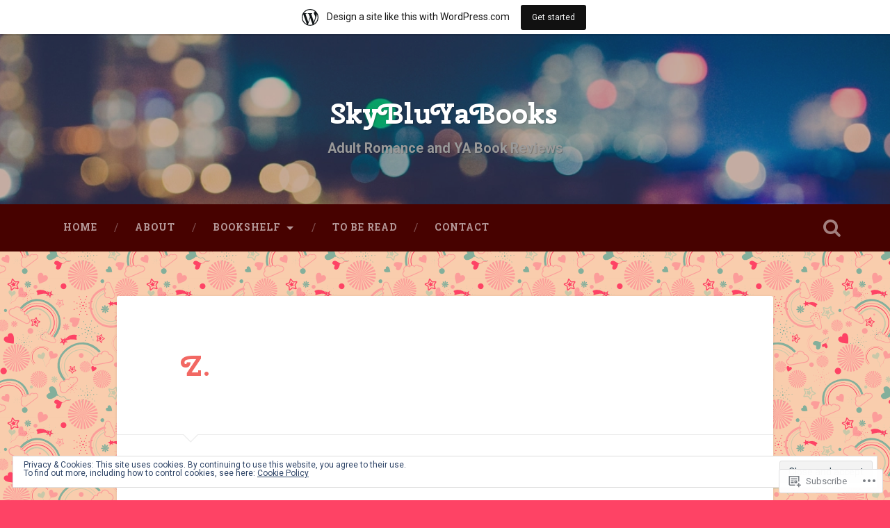

--- FILE ---
content_type: text/css;charset=utf-8
request_url: https://skyblubooktales.wordpress.com/_static/??-eJx9jdEOwjAIRX/IisY5fTF+SzuJ4kpLSuvi38uyxAc1vhC4OecCk7ghp4qpAjcnsV0pKQy5oOUsvoIRjBfyGJENWw+qK/itTWKOC0EKqjqbTI1dvZmo/zyz5moXaUS79CNZVIKUK5mt7+Wrc3kF0gIEryOWB8WIoPUZcYbPfNoe+r7b7Y+b7v4Cttdehw==&cssminify=yes
body_size: 36509
content:


.wp-playlist-light {
	color: #000;
}

.wp-playlist-light .wp-playlist-item {
	color: #333;
}

.wp-playlist-light .wp-playlist-playing {
	background: #fff;
	color: #000;
}

.wp-playlist-dark .wp-playlist-item .wp-playlist-caption {
	color: #fff;
}

.wp-playlist-caption {
	display: block;
}.bbp-staff-role {
	color: #f1831e;
}

.bbp-a8c-reply {
	background: #e9eff3 !important;
	border: 1px solid #c8d7e1;
	width: 98% !important;
}p.comment-likes {
	height: 16px;
	float: none;
	width: 100%;
	clear: both;
	display: block;
	margin-left: -2px;
}

p.comment-not-liked {
	cursor: pointer;
}

p.comment-likes a.view-likers {
	text-decoration: underline;
	border: none;
}

div.comment-likes-overlay {
	color: rgb(85, 85, 85);
	position: absolute;
	font-size: 9pt;
	padding: 0;
	margin: 0;
	
	z-index: 20000;
}

div.comment-likes-overlay div.inner {
	background-color: white;
	border: 1px solid #dfdfdf;
	border-color: rgba(0, 0, 0, 0.1);
	padding: 8px;
	margin: 0;
	max-width: 310px;
	max-height: 250px;
	overflow: hidden;

	-webkit-box-shadow: 0 0 2px rgba(0, 0, 0, 0.15), 0 3px 8px rgba(0, 0, 0, 0.1);
	-moz-box-shadow: 0 0 2px rgba(0, 0, 0, 0.15), 0 3px 8px rgba(0, 0, 0, 0.1);
	box-shadow: 0 0 2px rgba(0, 0, 0, 0.15), 0 3px 8px rgba(0, 0, 0, 0.1);
}

div.comment-likes-overlay div.inner a img {
	text-decoration: none;
	height: 25px;
	width: 25px;
	margin: 2px 10px 2px 2px;
	vertical-align: middle;
}

div.comment-likes-overlay div.inner ul {
	margin: 0;
	padding: 0;
}

div.comment-likes-overlay div.inner ul li {
	float: left;
	display: inline;
	padding: 0;
	margin: 0 0 5px 0;
	
	overflow: hidden;
	white-space: nowrap;
	text-overflow: ellipsis;
}

div.comment-likes-overlay div.inner ul.single li {
	width: 100%; 
}

div.comment-likes-overlay div.inner ul.double li {
	width: 50%; 
}

div.comment-likes-overlay div.inner a,
div.comment-likes-overlay div.inner a:hover {
	text-decoration: none;
	border-bottom: none;
	background: transparent;
}

div.comment-likes-overlay div.inner ul li a span.user-name {
	color: rgb(85, 85, 85);
}

p.comment-likes span.comment-like-feedback {
	font-size: 12px;
	line-height: 1.8em;
	opacity: .8;
	float: left;
	padding: 1px 0 0 5px;
	display: block !important;
}

a.comment-like-link:hover {
	background: transparent;
}

a.comment-like-link span {
	display: none;
}

a.comment-like-link {
	outline: none;
	border: 0 !important;
	text-decoration: none !important;
	padding: 0;
	margin: 0;
	float: left;
	text-decoration: none;
	line-height: 70%;
	background: transparent;
}

a.comment-like-link:before,
div.comment-likes-overlay span.icon {
	-webkit-font-smoothing: antialiased;
	font-family: "Noticons";
	font-size: 20px;
	line-height: .9;
}

div.comment-likes-overlay span.icon {
	color: white;
	height: 100%;
	margin: 0;
	padding: 3px 0 1px 0;
}

a.comment-like-link:before {
	color: #2EA2CC;
	content: '\f408';
	width: 16px;
	display: inline-block;
}

a.comment-like-link.loading {
	-webkit-transition: opacity 2s;
	-moz-transition: opacity 2s;
	-ms-transition: opacity 2s;
	-o-transition: opacity 2s;
	transition: opacity 2s;

	opacity: 0;
}

a.comment-like-link:hover:before,
p.comment-liked a.comment-like-link:before,
p.comment-not-liked:hover a.comment-like-link:before {
	color: #f1831e;
	background: transparent;
}



div.comment-likes-overlay div .slider-nav {
	position: relative;
	clear: both;
	width: 310px;
	height: 40px;
	margin: 15px 0 -15px -12px;
	text-align: center;
	border-top: 1px solid #dfdfdf;
}

div.comment-likes-overlay div .slider-nav em {
	font-style: normal;
}

div.comment-likes-overlay div .slider-nav .prev {
	position: absolute;
	top: 0;
	left: 0;
	display: block;
	width: 40px;
	height: 40px;
	border-right: 1px solid #dfdfdf;
}

div.comment-likes-overlay div .slider-nav .noticon {
	width: 40px;
	height: 40px;
	font-size: 25px;
	line-height: 40px;
}

div.comment-likes-overlay div .slider-nav .next {
	position: absolute;
	top: 0;
	right: 0;
	display: block;
	display: block;
	width: 40px;
	height: 40px;
	border-left: 1px solid #dfdfdf;
}

div.comment-likes-overlay div .slider-nav .position {
	position: absolute;
	top: 0;
	left: 40px;
	bottom: 0;
	right: 40px;
	text-align:center;
}

div.comment-likes-overlay div .slider-nav .position div {
	display: inline;
}

div.comment-likes-overlay div .slider-nav .position em {
	display: inline-block;
	padding: 0 3px;
	font-size: 30px;
	line-height: 40px;
	color: #bbb;
	cursor: pointer;
}

div.comment-likes-overlay div .slider-nav .position .on {
	color: #1e8cbe;
}



div.comment-likes-overlay .swipe {
	overflow: hidden;
	visibility: hidden;
	position: relative;
}

div.comment-likes-overlay .swipe-wrap {
	overflow: hidden;
	position: relative;
}


div.comment-likes-overlay .swipe-wrap > div {
	float: left;
	width: 100%;
	position: relative;
}




@font-face {
  font-family: "Noticons";
  src: url(/i/noticons/./Noticons.eot?) format("embedded-opentype");
  font-weight: normal;
  font-style: normal;
}

@font-face {
  font-family: "Noticons";
  src: url("[data-uri]") format("woff"),
       url(/i/noticons/./Noticons.ttf) format("truetype"),
       url(/i/noticons/./Noticons.svg#Noticons) format("svg");
  font-weight: normal;
  font-style: normal;
}

@media screen and (-webkit-min-device-pixel-ratio:0) {
  @font-face {
    font-family: "Noticons";
    src: url(/i/noticons/./Noticons.svg#Noticons) format("svg");
  }
}




.noticon {
	font-size: 16px;
	vertical-align: top;
	text-align: center;
	-moz-transition: color .1s ease-in 0;
	-webkit-transition: color .1s ease-in 0;
	display: inline-block;
	font-family: "Noticons";
	font-style: normal;
	font-weight: normal;
	font-variant: normal;
	line-height: 1;
	text-decoration: inherit;
	text-transform: none;
	-moz-osx-font-smoothing: grayscale;
	-webkit-font-smoothing: antialiased;
	speak: none;
}




.noticon-404:before { content: "\f423"; }
.noticon-activity:before { content: "\f508"; }
.noticon-add:before { content: "\f8b3"; }
.noticon-add-media:before { content: "\f8d9"; }
.noticon-akismet:before { content: "\f8d2"; }
.noticon-anchor:before { content: "\f509"; }
.noticon-art:before { content: "\f8b4"; }
.noticon-aside:before { content: "\f101"; }
.noticon-atsign:before { content: "\f814"; }
.noticon-attachment:before { content: "\f416"; }
.noticon-audio:before { content: "\f109"; }
.noticon-automattic:before { content: "\f815"; }
.noticon-automattic-blip:before { content: "\f817"; }
.noticon-automattic-ring:before { content: "\f816"; }
.noticon-bell:before { content: "\f8d4"; }
.noticon-bold:before { content: "\f471"; }
.noticon-book:before { content: "\f444"; }
.noticon-bug:before { content: "\f50a"; }
.noticon-bullhorn:before { content: "\f8a5"; }
.noticon-bullseye:before { content: "\f8a0"; }
.noticon-cart:before { content: "\f447"; }
.noticon-category:before { content: "\f301"; }
.noticon-chat:before { content: "\f108"; }
.noticon-checkmark:before { content: "\f418"; }
.noticon-close:before { content: "\f405"; }
.noticon-close-alt:before { content: "\f406"; }
.noticon-cloud:before { content: "\f426"; }
.noticon-cloud-download:before { content: "\f440"; }
.noticon-cloud-upload:before { content: "\f441"; }
.noticon-code:before { content: "\f462"; }
.noticon-codepen:before { content: "\f216"; }
.noticon-cog:before { content: "\f445"; }
.noticon-collapse:before { content: "\f432"; }
.noticon-colors:before { content: "\f8a7"; }
.noticon-comment:before { content: "\f300"; }
.noticon-compact:before { content: "\f807"; }
.noticon-day:before { content: "\f305"; }
.noticon-digg:before { content: "\f221"; }
.noticon-document:before { content: "\f443"; }
.noticon-dot:before { content: "\f428"; }
.noticon-downarrow:before { content: "\f502"; }
.noticon-download:before { content: "\f50b"; }
.noticon-draggable:before { content: "\f436"; }
.noticon-dribbble:before { content: "\f201"; }
.noticon-dropbox:before { content: "\f225"; }
.noticon-dropdown:before { content: "\f433"; }
.noticon-dropdown-left:before { content: "\f434"; }
.noticon-edit:before { content: "\f411"; }
.noticon-ellipsis:before { content: "\f476"; }
.noticon-eventbrite:before { content: "\f8a6"; }
.noticon-expand:before { content: "\f431"; }
.noticon-external:before { content: "\f442"; }
.noticon-facebook:before { content: "\f203"; }
.noticon-facebook-alt:before { content: "\f204"; }
.noticon-fastforward:before { content: "\f458"; }
.noticon-features:before { content: "\f8a8"; }
.noticon-feed:before { content: "\f413"; }
.noticon-flag:before { content: "\f468"; }
.noticon-flickr:before { content: "\f211"; }
.noticon-follow:before { content: "\f801"; }
.noticon-following:before { content: "\f803"; }
.noticon-fonts:before { content: "\f8b5"; }
.noticon-foursquare:before { content: "\f226"; }
.noticon-fullscreen:before { content: "\f474"; }
.noticon-gallery:before { content: "\f103"; }
.noticon-ghost:before { content: "\f8d5"; }
.noticon-gift:before { content: "\f8a4"; }
.noticon-github:before { content: "\f200"; }
.noticon-googleplus:before { content: "\f206"; }
.noticon-googleplus-alt:before { content: "\f218"; }
.noticon-gravatar:before { content: "\f8d0"; }
.noticon-gridview:before { content: "\f808"; }
.noticon-handset:before { content: "\f50c"; }
.noticon-heart:before { content: "\f461"; }
.noticon-help:before { content: "\f457"; }
.noticon-hide:before { content: "\f404"; }
.noticon-hierarchy:before { content: "\f505"; }
.noticon-home:before { content: "\f409"; }
.noticon-horizon:before { content: "\f8d8"; }
.noticon-image:before { content: "\f102"; }
.noticon-info:before { content: "\f455"; }
.noticon-instagram:before { content: "\f215"; }
.noticon-italic:before { content: "\f472"; }
.noticon-jetpack:before { content: "\f8d3"; }
.noticon-key:before { content: "\f427"; }
.noticon-layouts:before { content: "\f8a9"; }
.noticon-leftarrow:before { content: "\f503"; }
.noticon-lightbulb:before { content: "\f8a1"; }
.noticon-link:before { content: "\f107"; }
.noticon-linkedin:before { content: "\f207"; }
.noticon-linkedin-alt:before { content: "\f208"; }
.noticon-localization:before { content: "\f8b2"; }
.noticon-location:before { content: "\f417"; }
.noticon-lock:before { content: "\f470"; }
.noticon-mail:before { content: "\f410"; }
.noticon-maximize:before { content: "\f422"; }
.noticon-medium:before { content: "\f8d6"; }
.noticon-menu:before { content: "\f419"; }
.noticon-microphone:before { content: "\f50d"; }
.noticon-milestone:before { content: "\f806"; }
.noticon-minimize:before { content: "\f421"; }
.noticon-minus:before { content: "\f50e"; }
.noticon-month:before { content: "\f307"; }
.noticon-move:before { content: "\f50f"; }
.noticon-next:before { content: "\f429"; }
.noticon-notice:before { content: "\f456"; }
.noticon-notification:before { content: "\f800"; }
.noticon-paintbrush:before { content: "\f506"; }
.noticon-path:before { content: "\f219"; }
.noticon-pause:before { content: "\f448"; }
.noticon-phone:before { content: "\f437"; }
.noticon-picture:before { content: "\f473"; }
.noticon-pinned:before { content: "\f308"; }
.noticon-pinterest:before { content: "\f209"; }
.noticon-pinterest-alt:before { content: "\f210"; }
.noticon-play:before { content: "\f452"; }
.noticon-plugin:before { content: "\f439"; }
.noticon-plus:before { content: "\f510"; }
.noticon-pocket:before { content: "\f224"; }
.noticon-polldaddy:before { content: "\f217"; }
.noticon-portfolio:before { content: "\f460"; }
.noticon-previous:before { content: "\f430"; }
.noticon-price:before { content: "\f8b0"; }
.noticon-print:before { content: "\f469"; }
.noticon-promoted:before { content: "\f812"; }
.noticon-quote:before { content: "\f106"; }
.noticon-rating-empty:before { content: "\f511"; }
.noticon-rating-full:before { content: "\f512"; }
.noticon-rating-half:before { content: "\f513"; }
.noticon-reader:before { content: "\f8a2"; }
.noticon-reader-alt:before { content: "\f8a3"; }
.noticon-reblog:before { content: "\f805"; }
.noticon-reddit:before { content: "\f222"; }
.noticon-refresh:before { content: "\f420"; }
.noticon-reply:before { content: "\f412"; }
.noticon-reply-alt:before { content: "\f466"; }
.noticon-reply-single:before { content: "\f467"; }
.noticon-rewind:before { content: "\f459"; }
.noticon-rightarrow:before { content: "\f501"; }
.noticon-search:before { content: "\f400"; }
.noticon-send-to-phone:before { content: "\f438"; }
.noticon-send-to-tablet:before { content: "\f454"; }
.noticon-share:before { content: "\f415"; }
.noticon-show:before { content: "\f403"; }
.noticon-shuffle:before { content: "\f514"; }
.noticon-sitemap:before { content: "\f507"; }
.noticon-skip-ahead:before { content: "\f451"; }
.noticon-skip-back:before { content: "\f450"; }
.noticon-skype:before { content: "\f220"; }
.noticon-spam:before { content: "\f424"; }
.noticon-spike:before { content: "\f811"; }
.noticon-spotify:before { content: "\f515"; }
.noticon-squarespace:before { content: "\f8d7"; }
.noticon-standard:before { content: "\f100"; }
.noticon-star:before { content: "\f408"; }
.noticon-status:before { content: "\f105"; }
.noticon-stop:before { content: "\f449"; }
.noticon-stumbleupon:before { content: "\f223"; }
.noticon-subscribe:before { content: "\f463"; }
.noticon-subscribed:before { content: "\f465"; }
.noticon-summary:before { content: "\f425"; }
.noticon-tablet:before { content: "\f453"; }
.noticon-tag:before { content: "\f302"; }
.noticon-time:before { content: "\f303"; }
.noticon-title:before { content: "\f8b6"; }
.noticon-top:before { content: "\f435"; }
.noticon-trapper:before { content: "\f810"; }
.noticon-trash:before { content: "\f407"; }
.noticon-trophy:before { content: "\f804"; }
.noticon-tumblr:before { content: "\f214"; }
.noticon-twitch:before { content: "\f516"; }
.noticon-twitter:before { content: "\f202"; }
.noticon-types:before { content: "\f8b1"; }
.noticon-unapprove:before { content: "\f446"; }
.noticon-unfollow:before { content: "\f802"; }
.noticon-unsubscribe:before { content: "\f464"; }
.noticon-unzoom:before { content: "\f401"; }
.noticon-uparrow:before { content: "\f500"; }
.noticon-user:before { content: "\f304"; }
.noticon-vaultpress:before { content: "\f8d1"; }
.noticon-video:before { content: "\f104"; }
.noticon-videocamera:before { content: "\f517"; }
.noticon-vimeo:before { content: "\f212"; }
.noticon-warning:before { content: "\f414"; }
.noticon-website:before { content: "\f475"; }
.noticon-week:before { content: "\f306"; }
.noticon-wordads:before { content: "\f813"; }
.noticon-wordpress:before { content: "\f205"; }
.noticon-xpost:before { content: "\f504"; }
.noticon-youtube:before { content: "\f213"; }
.noticon-zoom:before { content: "\f402"; }




.noticon-like:before { content: "\f408"; }





html,
body {
	margin: 0;
	padding: 0;
}

h1, h2, h3, h4, h5, h6, p, blockquote, address,
big, cite, code, em, font, img, small, strike, sub,
sup, li, ol, ul, fieldset, form, label, legend, button,
table, caption, tr, th, td {
	border: 0;
	font-family: inherit;
	font-size: 100%;
	font-style: normal;
	font-weight: normal;
	line-height: 1;
	margin: 0;
	padding: 0;
}

table {
	border-collapse: collapse;
	border-spacing: 0;
}

ol,
ul {
	list-style: none;
}

blockquote:before,
blockquote:after {
	content: "";
}

a:focus {
	outline: 1px dotted #333;
}

input[type="search"],
input[type="text"],
input[type="email"],
input[type="url"],
input[type="button"],
input[type="tel"],
input[type="submit"],
textarea {
	-moz-appearance: none;
	-webkit-appearance: none;
}

input[type="search"]::-webkit-search-decoration,
input[type="search"]::-webkit-search-cancel-button,
input[type="search"]::-webkit-search-results-button,
input[type="search"]::-webkit-search-results-decoration {
	display: none;
}

select {
	max-width: 100%;
}

figure {
	margin: 0;
	-webkit-margin-before: 0;
	-webkit-margin-after: 0;
	-webkit-margin-start: 0;
	-webkit-margin-end: 0;
}

iframe,
embed,
object {
	max-width: 100%;
}

iframe,
.jetpack-video-wrapper {
	margin-bottom: 1.0em;
}





body {
	background: #f1f1f1;
	border: none;
	color: #444;
	font-family: "Roboto", sans-serif;
	font-size: 18px;
	margin: 0;
	padding: 0;
	-webkit-font-smoothing: antialiased;
}

body a {
	color: #13c4a5;
	text-decoration: none;
}

body a:hover,
body a:focus {
	color: #13c4a5;
	text-decoration: none;
}

* {
	-webkit-box-sizing: border-box;
	-moz-box-sizing: border-box;
	box-sizing: border-box;
}

img {
	height: auto;
	max-width: 100%;
}

.hidden {
	display: none;
}

.fleft {
	float: left;
}

.fright {
	float: right;
}

.clear:before,
.clear:after {
	content: "";
	display: table;
}

.clear:after {
	clear: both;
}


::selection {
	background: #444;
	color: #fff;
}

::-webkit-input-placeholder {
	color: #999;
}

:-moz-placeholder {
	
	color: #999;
}

::-moz-placeholder {
	
	color: #999;
}

:-ms-input-placeholder {
	color: #999;
}

.placeholder {
	
	color: #999;
}




a,
#infinite-handle span {
	-moz-transition: color .1s ease-in-out, background-color .1s ease-in-out;
	-ms-transition: color .1s ease-in-out, background-color .1s ease-in-out;
	-o-transition: color .1s ease-in-out, background-color .1s ease-in-out;
	-webkit-transition: color .1s ease-in-out, background-color .1s ease-in-out;
	transition: color .1s ease-in-out, background-color .1s ease-in-out;
}

.site-title a,
.post-title a,
.post-overlay,
.post-likes,
.post-meta a,
.pagination,
.main-navigation a,
.main-navigation > .has-children > a:after,
.main-navigation > .menu-item-has-children > a:after,
.main-navigation > .page_item_has_children > a:after,
.searchbutton,
.search-icon,
.comment-form input[type="text"],
.comment-form input[type="email"],
.comment-form input[type="url"],
.comment-form textarea,
.form-submit #submit,
.widget_search .search-submit,
.widget_search .search-field,
.dribbble-shot,
.post-content input[type="submit"],
.post-content input[type="reset"],
.post-content input[type="button"],
.widget-content input[type="submit"],
.widget-content input[type="reset"],
.widget-content input[type="button"] {
	-moz-transition-duration: .2s;
	-o-transition-duration: .2s;
	-webkit-transition-duration: .2s;
	transition-duration: .2s;
	-moz-transition-property: color, background-color, left, right, opacity;
	-o-transition-property: color, background-color, left, right, opacity;
	-webkit-transition-property: color, background-color, left, right, opacity;
	transition-property: color, background-color, left, right, opacity;
	-moz-transition-timing-function: ease-in-out;
	-o-transition-timing-function: ease-in-out;
	-webkit-transition-timing-function: ease-in-out;
	transition-timing-function: ease-in-out;
}

.tothetop,
.header,
.portfolio-item a .portfolio-header-container,
.featured-media a img {
	-moz-transition: all .3s ease-in-out;
	-ms-transition: all .3s ease-in-out;
	-o-transition: all .3s ease-in-out;
	-webkit-transition: all .3s ease-in-out;
	transition: all .3s ease-in-out;
}




.screen-reader-text {
	clip: rect(1px, 1px, 1px, 1px);
	position: absolute;
}

.screen-reader-text:focus {
	background-color: #f1f1f1;
	clip: auto;
	color: #21759b;
	display: block;
	font-size: 14px;
	font-weight: bold;
	height: auto;
	left: 5px;
	line-height: normal;
	padding: 15px 23px 14px;
	position: absolute;
	text-decoration: none;
	text-transform: none;
	top: 5px;
	width: auto;
	z-index: 100000; 
}

.hide {
	display: none;
}



.section {
	padding: 80px 0;
	position: relative;
}

.no-padding {
	padding: 0;
}

.small-padding {
	padding: 40px 0;
}

.medium-padding {
	padding: 60px 0;
}

.big-padding {
	padding: 100px 0;
}

.section-inner {
	margin: 0 auto;
	max-width: 90%;
	width: 1400px;
}

.section-inner.content {
	max-width: 92.6%;
	width: 1440px;
}

.section-inner.wide {
	width: 1240px;
}

.section-inner.thin {
	width: 700px;
}

.bg-dark {
	background-color: #1d1d1d;
}

.bg-graphite {
	background-color: #262626;
}

.bg-grey {
	background-color: #f1f1f1;
}

.bg-image {
	background-position: center;
	background-repeat: no-repeat;
	background-size: cover;
}

.cover {
	bottom: 0;
	left: 0;
	position: absolute;
	right: 0;
	top: 0;
}

.cover.shade-light {
	background: rgba(0,0,0,.25);
}

.cover.shade-medium {
	background: rgba(0,0,0,.5);
}

.cover.shade-dark {
	background: rgba(0,0,0,.75);
}



.row .one-fourth {
	float: left;
	margin-left: 5%;
	width: 21.5%;
}

.row .one-third {
	float: left;
	margin-left: 5%;
	width: 30%;
}

.row .one-half {
	float: left;
	margin-left: 5%;
	width: 47.5%;
}

.row .two-thirds {
	float: left;
	margin-left: 5%;
	width: 65%;
}

.row .one-fourth:first-child,
.row .one-third:first-child,
.row .one-half:first-child,
.row .two-thirds:first-child {
	margin-left: 0;
}




.header {
	padding: 70px 0;
}

.header .cover {
	background: rgba(29,29,29,.25);
}

.header-inner {
	position: relative;
	text-align: center;
}

.header .site-logo,
.header .site-logo-link {
	display: inline-block;
	margin-bottom: 20px;
}

.header .site-logo img,
.header .site-logo-link img {
	display: block;
	height: auto;
	margin: 0 auto;
	max-height: 160px;
	max-width: 300px;
	width: auto;
}

.header a:focus {
	outline: 1px dotted #fff;
}

.site-title {
	font-family: "Pacifico", sans-serif;
	font-size: 2.25em;
	text-align: center;
	text-shadow: 1px 1px 2px rgba(0,0,0,.25);
}

.site-title a {
	color: #fff;
}

.site-title a:hover,
.site-title a:focus {
	color: #13c4a5;
}

.site-description {
	color: #999;
	font-size: 1.1em;
	font-weight: 400;
	line-height: 110%;
	margin: 20px 0 0 0;
	text-align: center;
	text-shadow: 1px 1px 1px rgba(0,0,0,.25);
}



.search-icon {
	display: block;
	height: 68px;
	-webkit-opacity: .5;
	-moz-opacity: .5;
	opacity: .5;
	position: relative;
	text-indent: -9999em;
	width: 40px;
}

.search-icon:before {
	color: #fff;
	content: "\f002";
	display: block;
	font-family: "FontAwesome";
	font-size: 27px;
	left: 0;
	line-height: 68px;
	position: absolute;
	text-align: center;
	text-indent: 0;
	text-rendering: auto;
	transform: translate(0, 0);
	width: 40px;
	-webkit-font-smoothing: antialiased;
	-moz-osx-font-smoothing: grayscale;
}

.search-icon.active {
	-webkit-opacity: 1;
	-moz-opacity: 1;
	opacity: 1;
}

.search-icon:focus {
	border: 1px dotted #fff;
	-webkit-opacity: 1;
	-moz-opacity: 1;
	opacity: 1;
}



.header-search-block {
	bottom: 0;
	left: 0;
	position: absolute;
	right: 0;
	top: 0;
	z-index: 10000;
}

.header-search-block .section-inner {
	position: relative;
}

.header-search-block .search-field {
	background: none;
	border: 1px solid transparent;
	color: #fff;
	font-family: "Roboto", sans-serif;
	font-size: 2.5em;
	font-weight: 300;
	left: 5%;
	margin: -30px 0 0;
	position: absolute;
	right: 5%;
	top: 50%;
	width: 90%;
	-webkit-font-smoothing: antialiased;
}

.header-search-block .search-field:focus {
	border: 1px dotted rgba(255,255,255,.5);
	outline: none;
}

.header-search-block .search-submit {
	display: none;
}




.main-navigation {
	font-family: "Roboto Slab", sans-serif;
	font-size: .9em;
	text-align: center;
}

.nav-toggle {
	display: none;
}

.main-navigation li {
	position: relative;
}

.main-navigation li {
	float: left;
}

.main-navigation a:focus {
	outline: 1px dotted #fff;
}

.main-navigation li:hover > a,
.main-navigation li:focus > a {
	color: #fff;
	cursor: pointer;
}



.main-navigation li:before {
	color: #444;
	content: "\002F";
	display: block;
	font-size: 16px;
	font-weight: 300;
	margin-right: -3px;
	margin-top: -9px;
	position: absolute;
	right: 0;
	top: 50%;
	z-index: 1000;
}

.main-navigation li:last-child:before {
	content: none;
}

.main-navigation li > a {
	color: #999;
	display: block;
	font-size: .85em;
	font-weight: 700;
	letter-spacing: 1px;
	padding: 27px;
	text-transform: uppercase;
}

.main-navigation li:first-child > a {
	margin-left: 0;
}

.main-navigation .has-children > a,
.main-navigation .menu-item-has-children > a,
.main-navigation .page_item_has_children > a {
	padding-right: 47px;
	position: relative;
}

.main-navigation .has-children > a::after,
.main-navigation .menu-item-has-children > a::after,
.main-navigation .page_item_has_children > a::after {
	border: 5px solid transparent;
	border-top-color: #999;
	content: "";
	display: block;
	margin-top: -2px;
	position: absolute;
	right: 29px;
	top: 50%;
	z-index: 1001;
}

.main-navigation .has-children:hover > a::after,
.main-navigation .has-children:focus > a::after,
.main-navigation .menu-item-has-children:hover > a::after,
.main-navigation .menu-item-has-children:focus > a::after,
.main-navigation .page_item_has_children:hover > a::after,
.main-navigation .page_item_has_children:focus > a::after {
	border-top-color: #fff;
}




.main-navigation li li:before {
	display: none;
}

.main-navigation ul ul {
	display: block;
	left: -9999px;
	-webkit-opacity: 0;
	-moz-opacity: 0;
	opacity: 0;
	position: absolute;
	top: 38px;
	-moz-transition: opacity .3s ease-in-out, top .3s ease-in-out;
	-ms-transition: opacity .3s ease-in-out, top .3s ease-in-out;
	-o-transition: opacity .3s ease-in-out, top .3s ease-in-out;
	-webkit-transition: opacity .3s ease-in-out, top .3s ease-in-out;
	transition: opacity .3s ease-in-out, top .3s ease-in-out;
	z-index: 9999;
}

.main-navigation ul li > ul {
	padding-top: 20px;
}

.main-navigation ul li > ul:before {
	border: 10px solid transparent;
	border-bottom-color: #2d2d2d;
	content: "";
	display: block;
	left: 50%;
	margin-left: -10px;
	position: absolute;
	top: 0;
	z-index: 1000;
}

.main-navigation ul ul li {
	border-top: 1px solid rgba(255,255,255,.075);
	display: block;
	float: none;
}

.main-navigation ul ul li:first-child {
	border-top: none;
}

.main-navigation ul ul .has-children a::after,
.main-navigation ul ul .menu-item-has-children a::after,
.main-navigation ul ul .page_item_has_children a::after {
	display: none;
}

.main-navigation ul ul .has-children::after,
.main-navigation ul ul .menu-item-has-children::after,
.main-navigation ul ul .page_item_has_children::after {
	border: 6px solid transparent;
	border-left-color: rgba(255,255,255,.4);
	content: "";
	display: block;
	margin-top: -5px;
	position: absolute;
	right: 10px;
	top: 50%;
	z-index: 1001;
}

.main-navigation ul ul > .has-children:hover::after,
.main-navigation ul ul > .has-children:focus::after,
.main-navigation ul ul > .menu-item-has-children:hover::after,
.main-navigation ul ul > .menu-item-has-children:focus::after,
.main-navigation ul ul > .page_item_has_children:hover::after,
.main-navigation ul ul > .page_item_has_children:focus::after {
	border-left-color: #fff;
}

.main-navigation ul ul li {
	background: #2d2d2d;
	display: block;
	width: 240px;
}

.main-navigation ul ul a {
	color: #999;
	display: block;
	font-size: 1.0em;
	font-weight: normal;
	letter-spacing: 0;
	line-height: 130%;
	margin: 0;
	padding: 20px;
	text-align: center;
	text-transform: none;
}

.main-navigation ul ul a:hover,
.main-navigation ul ul a:focus {
	color: #fff;
}

.main-navigation ul li:hover > ul,
.main-navigation ul li.focus > ul {
	left: 50%;
	margin-left: -120px;
	-webkit-opacity: 1;
	-moz-opacity: 1;
	opacity: 1;
	top: 48px;
}




.main-navigation ul ul ul {
	padding-top: 0;
	top: 5px;
}

.main-navigation ul ul li > ul:before {
	display: none;
}

.main-navigation ul ul li:hover > ul,
.main-navigation ul ul li.focus > ul {
	left: 240px;
	margin-left: 0;
	top: 0;
}

.main-navigation ul ul ul li {
	background: #3d3d3d;
}

.main-navigation ul ul ul ul li,
.main-navigation ul ul ul ul ul li {
	background: #4d4d4d;
}




#content:focus {
	outline: 1px dotted #333;
}

.post-container {
	float: left;
	padding: 0 1.5% 4.5% 1.5%;
	position: relative;
	width: 33.3%;
}

.hentry,
.post {
	background: #fff;
	border-radius: 3px;
	-webkit-box-shadow: 0 1px 4px rgba(0,0,0,.1);
	-moz-box-shadow: 0 1px 4px rgba(0,0,0,.1);
	box-shadow: 0 1px 4px rgba(0,0,0,.1);
	overflow: hidden;
	width: 100%;
}

.post.sticky .post-header {
	padding-right: 17.5%;
}


.post .sticky-post {
	background-color: #374250;
	background-size: 210px auto;
	display: none;
	height: 38px;
	position: absolute;
	right: 9%;
	text-indent: -9999px;
	top: 0;
	width: 26px;
	z-index: 5;
}

.post .sticky-post i.fa {
	color: #fff;
	left: 0;
	position: absolute;
	text-align: center;
	text-indent: 0;
	top: 10px;
	width: 100%;
}

.post .sticky-post:after {
	border: 13px solid transparent;
	border-left-color: #374250;
	border-right-color: #374250;
	content: "";
	display: block;
	margin-top: -13px;
	position: absolute;
	right: 0;
	top: 38px;
}

.post.sticky .sticky-post {
	display: block;
}



.featured-media a,
.featured-media img {
	display: block;
}

.featured-media a {
	overflow: hidden;
}

.featured-media a img,
.featured-media img {
	height: auto;
	margin: 0 auto;
	max-width: 100%;
}

.featured-media a:hover img,
.featured-media a:focus img {
	-webkit-opacity: .8;
	-moz-opacity: .8;
	opacity: .8;
	-webkit-transform: scale(1.1);
	-moz-transform: scale(1.1);
	-o-transform: scale(1.1);
	transform: scale(1.1);
}

.media-caption {
	border-bottom: 1px solid #eee;
	color: #999;
	font-size: .8em;
	font-weight: 700;
	line-height: 110%;
	margin: 0 10%;
	padding: 20px 0;
}




.post-header {
	border-bottom: 1px solid #eee;
	padding: 8% 10%;
	position: relative;
}

.post-header .post-title {
	color: #2b3542;
	font-family: "Roboto Slab", sans-serif;
	font-size: 1.25em;
	font-weight: 700;
	line-height: 120%;
	-ms-word-wrap: break-word;
	word-wrap: break-word;
}

.post .post-header:before,
.page .post-header:before {
	border: 12px solid transparent;
	border-top-color: #eee;
	bottom: 0;
	content: "";
	display: block;
	left: 10%;
	margin-bottom: -24px;
	position: absolute;
	z-index: 10;
}

.post .post-header:after,
.page .post-header:after {
	border: 11px solid transparent;
	border-top-color: #fff;
	bottom: 0;
	content: "";
	display: block;
	left: 10%;
	margin-bottom: -21px;
	margin-left: 1px;
	position: absolute;
	z-index: 11;
}

.post-header .post-title em {
	font-weight: 700;
}

.post-header .post-title a {
	color: #2b3542;
}

.post-header .post-title a:hover,
.post-header .post-title a:focus {
	color: #13c4a5;
}




.post-content a:hover,
.post-content a:focus {
	text-decoration: underline;
}

.post-content p,
.post-content blockquote,
.post-content ul,
.post-content ol,
.post-content address,
.post-content dl,
.post-content .wp-caption,
.post-content pre {
	line-height: 180%;
	margin-bottom: 1.1em;
	-ms-word-wrap: break-word;
	word-wrap: break-word;
}

.post-content .wp-caption {
	line-height: 140%;
}

.post-content > *:first-child {
	margin-top: 0;
}

.post-content *:last-child {
	margin-bottom: 0;
}

.post-content h1,
.post-content h2,
.post-content h3,
.post-content h4,
.post-content h5,
.post-content h6 {
	color: #333;
	font-family: "Roboto Slab", sans-serif;
	font-weight: 700;
	margin: 50px 0 30px;
}

.post-content h1 em,
.post-content h2 em,
.post-content h3 em {
	font-weight: 700;
}

.post-content h1 {
	font-size: 2em;
}

.post-content h2 {
	font-size: 1.75em;
}

.post-content h3 {
	font-size: 1.5em;
}

.post-content h4 {
	font-size: 1.25em;
	font-weight: 400;
}

.post-content h5 {
	font-size: 1em;
	font-weight: 400;
}

.post-content h6 {
	font-size: .9em;
	font-weight: 700;
	text-transform: uppercase;
}

.post-content h1 + h1,
.post-content h1 + h2,
.post-content h1 + h3,
.post-content h1 + h4,
.post-content h1 + h5,
.post-content h1 + h6,
.post-content h2 + h1,
.post-content h2 + h2,
.post-content h2 + h3,
.post-content h2 + h4,
.post-content h2 + h5,
.post-content h2 + h6,
.post-content h3 + h1,
.post-content h3 + h2,
.post-content h3 + h3,
.post-content h3 + h4,
.post-content h3 + h5,
.post-content h3 + h6,
.post-content h4 + h1,
.post-content h4 + h2,
.post-content h4 + h3,
.post-content h4 + h4,
.post-content h4 + h5,
.post-content h4 + h6,
.post-content h5 + h1,
.post-content h5 + h2,
.post-content h5 + h3,
.post-content h5 + h4,
.post-content h5 + h5,
.post-content h5 + h6,
.post-content h6 + h1,
.post-content h6 + h2,
.post-content h6 + h3,
.post-content h6 + h4,
.post-content h6 + h5,
.post-content h6 + h6 {
	margin-top: 30px;
}

.post-content blockquote {
	font-size: 1em;
	font-weight: 300;
	font-weight: normal;
	margin: 40px 0;
	position: relative;
}

.post-content blockquote:before,
.post-content blockquote:after {
	background: #eee;
	content: "";
	display: block;
	height: 3px;
	margin: 40px auto;
	width: 128px;
}

.post-content blockquote p {
	font-size: 1.2em;
	font-weight: 300;
	line-height: 160%;
	text-align: center;
}

.post-content cite {
	font-family: "Roboto Slab", sans-serif;
	font-size: .9rem;
	font-weight: bold;
	line-height: 140%;
	text-align: center;
	text-transform: uppercase;
}

.post-content blockquote cite {
	display: block;
	margin-top: 1em;
}

.post-content blockquote cite em {
	font-style: italic;
	font-weight: bold;
}

em,
q {
	font-style: italic;
}

.post-content strong em,
.post-content em strong {
	font-style: italic;
	font-weight: bold;
}

.post-content big {
	font-size: 1.25em;
}

abbr,
acronym {
	cursor: help;
}

code,
kbd,
pre {
	background: #eee;
	font-family: "Menlo", Monaco, monospace;
	font-size: .85em;
}

.post-content .highlight {
	background: #fcf8a5;
	display: inline;
	padding: 2px 3px;
	width: auto;
}

.post-content kbd,
.post-content code {
	border-radius: 3px;
	padding: 5px;
}

.post-content dl {
	line-height: 160%;
}

.post-content dl dt {
	font-weight: bold;
}

.post-content hr {
	background: #eee;
	border: 0;
	height: 5px;
	margin: 2em auto;
	width: 50%;
}

.post-content ul {
	list-style: disc;
	margin-left: 1.5em;
}

.post-content ul ul {
	list-style: circle;
}

.post-content ul ul ul {
	list-style: square;
}

.post-content ol {
	list-style: decimal;
	margin-left: 1.5em;
}

.post-content ol ol {
	list-style: lower-alpha;
}

.post-content ol ol ol {
	list-style: lower-roman;
}

.post-content ul ul,
.post-content ul ol,
.post-content ol ul,
.post-content ol ol {
	margin-bottom: 0;
}

.post-content li {
	line-height: 170%;
	margin-top: .5em;
}

.post-content ol > li:last-child,
.post-content ul > li:last-child {
	margin-bottom: 0;
}

.post-content address {
	background: #f1f1f1;
	padding: 3% 3.5%;
}

.post-content pre {
	background: #363f48;
	border-radius: 6px;
	color: #fff;
	font-size: .8em;
	line-height: 140%;
	padding: 2% 2.5%;
	white-space: pre-wrap;       
	white-space: -moz-pre-wrap;  
	white-space: -pre-wrap;      
	white-space: -o-pre-wrap;    
	-ms-word-wrap: break-word;   
}

.post-content pre code {
	background: transparent;
}


#content .jetpack-recipe {
	border: 0;
	margin: 0;
	padding: 0;
}

#content .jetpack-recipe-title {
	border-bottom: 0;
	margin-top: 0;
}



img.alignleft,
.alignleft img,
img.aligncenter,
.aligncenter img,
img.alignright,
.alignright img {
	border: 1px solid #eee;
	box-sizing: border-box;
	padding: 5px;
}

.post-content figure,
.post-content img {
	height: auto;
	max-width: 100%;
}

.post-content .alignleft,
.post-content .alignright {
	margin-bottom: 1.2em;
}

.wp-caption {
	max-width: 100%;
	height: auto;
}
.post-content .wp-caption img {
	display: block;
}

.post-content .wp-caption .alignleft,
.post-content .wp-caption .alignright {
	margin-bottom: 0;
}

.post-content .alignleft {
	float: left;
	margin-right: 1em;
}

.post-content .alignright {
	float: right;
	margin-left: 1em;
}

.post-content .aligncenter {
	display: block;
	margin-left: auto;
	margin-right: auto;
}

.post-content .aligncenter a,
.post-content .aligncenter img {
	margin: 0 auto;
}

.wp-block-image .aligncenter>figcaption
{
	display: block;
}

.wp-block-image .aligncenter {
	text-align: center;
}

.post-content .wp-caption-text,
.post-content .gallery-caption {
	color: #999;
	font-size: .8em;
	font-weight: 700;
	padding-top: .5em;
	text-align: center;
}

.post-content .gallery-caption {
	font-size: 16px;
	line-height: 24px;
}

.gallery {
	margin-bottom: 1.6em;
}

.gallery-item {
	display: inline-block;
	padding: 1.79104477%;
	text-align: center;
	vertical-align: top;
	width: 100%;
}

.gallery-columns-2 .gallery-item {
	max-width: 50%;
}

.gallery-columns-3 .gallery-item {
	max-width: 33.33%;
}

.gallery-columns-4 .gallery-item {
	max-width: 25%;
}

.gallery-columns-5 .gallery-item {
	max-width: 20%;
}

.gallery-columns-6 .gallery-item {
	max-width: 16.66%;
}

.gallery-columns-7 .gallery-item {
	max-width: 14.28%;
}

.gallery-columns-8 .gallery-item {
	max-width: 12.5%;
}

.gallery-columns-9 .gallery-item {
	max-width: 11.11%;
}

.gallery-icon img {
	margin: 0 auto;
}

.gallery-caption {
	color: #707070;
	color: rgba(51, 51, 51, 0.7);
	display: block;
	font-family: "Noto Sans", sans-serif;
	font-size: 12px;
	font-size: 1.2rem;
	line-height: 1.5;
	padding: 0.5em 0;
}

.gallery-columns-6 .gallery-caption,
.gallery-columns-7 .gallery-caption,
.gallery-columns-8 .gallery-caption,
.gallery-columns-9 .gallery-caption {
	display: none;
}






.post-content table {
	border-collapse: collapse;
	border-spacing: 0;
	empty-cells: show;
	font-size: .9em;
	width: 100%;
}

.post-content th,
.post-content td {
	border-bottom: 1px solid #ddd;
	line-height: 120%;
	margin: 0;
	overflow: visible;
	padding: 2%;
}

.post-content caption {
	padding: 2%;
	text-align: center;
}

.post-content thead {
	vertical-align: bottom;
	white-space: nowrap;
}

.post-content th {
	font-weight: bold;
}

.post-content table tbody > tr:nth-child(odd) > td,
.post-content table tbody > tr:nth-child(odd) > th {
	background: #f9f9f9;
}





.post-content fieldset,
.widget-content fieldset {
	border: 2px solid #eee;
	margin-bottom: 1em;
	padding: 25px;
}

.post-content fieldset legend,
.widget-content fieldset legend {
	background: #13c4a5;
	color: #fff;
	font-family: "Roboto Slab", sans-serif;
	font-size: .9rem;
	font-weight: 700;
	letter-spacing: 1px;
	line-height: 1;
	padding: 10px 12px;
	text-transform: uppercase;
}

.post-content label {
	font-family: "Roboto", sans-serif;
	font-size: 1rem;
	font-weight: 700;
}

.post-content input,
.post-content textarea,
.widget-content input,
.widget-content textarea {
	font-family: "Roboto", sans-serif;
	-webkit-font-smoothing: antialiased;
}

.post-content input[type="text"],
.post-content input[type="email"],
.post-content input[type="tel"],
.post-content input[type="url"],
.post-content input[type="password"],
.post-content textarea,
.widget-content input[type="text"],
.widget-content input[type="email"],
.widget-content input[type="tel"],
.widget-content input[type="url"],
.widget-content input[type="password"],
.widget-content textarea {
	background: #fdfdfd;
	border: 2px solid #eee;
	border-radius: 3px;
	color: #333;
	font-size: .85em;
	padding: 14px 16px;
	-moz-transition: background .2s ease-in-out;
	-ms-transition: background .2s ease-in-out;
	-o-transition: background .2s ease-in-out;
	-webkit-transition: background .2s ease-in-out;
	transition: background .2s ease-in-out;
	width: 100%;
	-webkit-appearance: none;
}

.post-content textarea,
.widget-content textarea {
	height: 180px;
	line-height: 140%;
}

.post-content input[type="text"]:focus,
.post-content input[type="email"]:focus,
.post-content input[type="tel"]:focus,
.post-content input[type="url"]:focus,
.post-content input[type="password"]:focus,
.post-content textarea:focus,
.widget-content input[type="text"]:focus,
.widget-content input[type="email"]:focus,
.widget-content input[type="tel"]:focus,
.widget-content input[type="url"]:focus,
.widget-content input[type="password"]:focus,
.widget-content textarea:focus {
	background: #fdfdfd;
	outline: none;
}

.post-content input[type="submit"],
.post-content input[type="reset"],
.post-content input[type="button"],
.widget-content input[type="submit"],
.widget-content input[type="reset"],
.widget-content input[type="button"] {
	background: #3f4854;
	border: none;
	border-radius: 3px;
	color: #fff;
	font-family: "Roboto Slab", sans-serif;
	font-size: .9rem;
	line-height: 1;
	margin: 0;
	padding: 12px 16px;
	-webkit-appearance: none;
}

.post-content input[type="submit"]:hover,
.post-content input[type="submit"]:focus,
.post-content input[type="reset"]:hover,
.post-content input[type="reset"]:focus,
.post-content input[type="button"]:hover,
.post-content input[type="button"]:focus,
.widget-content input[type="submit"]:hover,
.widget-content input[type="submit"]:focus,
.widget-content input[type="reset"]:hover,
.widget-content input[type="reset"]:focus,
.widget-content input[type="button"]:hover,
.widget-content input[type="button"]:focus {
	background: #13c4a5;
	color: #fff;
	cursor: pointer;
}

.post-content input[type="submit"]:focus,
.post-content input[type="submit"]:active,
.widget-content input[type="submit"]:focus,
.widget-content input[type="submit"]:active {
	outline: none;
}



.post-password-form input[name="post_password"] {
	margin-bottom: 5px;
}







.format-chat .post-content p {
	border-radius: 3px;
	margin-bottom: .25em;
	padding: 8px 16px;
}

.format-chat .more-link {
	margin-top: 1em;
}




.format-gallery .flexslider {
	position: relative;
}

.format-gallery .flex-direction-nav a {
	color: #fff;
	display: block;
	height: 35px;
	margin-top: -16px;
	-webkit-opacity: 0.5;
	-moz-opacity: 0.5;
	opacity: 0.7;
	overflow: visible;
	position: absolute;
	text-indent: -9999px;
	text-shadow: 0 0 5px rgba(0,0,0,1);
	top: 50%;
	width: 26px;
}

.format-gallery .flex-direction-nav a:before {
	font-family: "FontAwesome";
	font-size: 35px;
	left: 0;
	position: absolute;
	text-indent: 0;
}

.format-gallery .flex-direction-nav .flex-prev {
	left: 16px;
	-moz-transition: left .2s, opacity .2s;
	-o-transition: left .2s, opacity .2s;
	-webkit-transition: left .2s, opacity .2s;
	transition: left .2s, opacity .2s;
}

.format-gallery .flex-direction-nav .flex-prev:before {
	content: "\f053";
}

.format-gallery .flex-direction-nav .flex-next {
	right: 16px;
	-moz-transition: left .2s, opacity .2s;
	-o-transition: left .2s, opacity .2s;
	-webkit-transition: left .2s, opacity .2s;
	transition: right .2s, opacity .2s;
}

.format-gallery .flex-direction-nav .flex-next:before {
	content: "\f054";
}

.format-gallery .flex-direction-nav a:hover,
.format-gallery .flex-direction-nav a:focus {
	-webkit-opacity: 1;
	-moz-opacity: 1;
	opacity: 1;
}

.format-gallery .flex-direction-nav a:focus {
	outline: 1px dotted #fff;
}

.format-gallery .flex-direction-nav .flex-prev:hover {
	left: 12px;
}

.format-gallery .flex-direction-nav .flex-next:hover {
	right: 12px;
}

.format-gallery .slides li {
	position: relative;
}




.post .mejs-container.mejs-audio,
.page .mejs-container.mejs-audio {
	background: #2b3542;
	height: 83px !important;
	max-width: 100%;
	position: relative;
}

.post .mejs-container.mejs-audio .mejs-controls,
.page .mejs-container.mejs-audio .mejs-controls {
	background: transparent;
	bottom: auto;
	left: 0;
	margin-top: -15px;
	padding: 0 5%;
	right: 0;
	top: 50%;
	width: auto;
}

.post .mejs-container.mejs-audio .mejs-controls .mejs-time,
.page .mejs-container.mejs-audio .mejs-controls .mejs-time,
.post .mejs-audio .mejs-controls .mejs-time-rail .mejs-time-handle,
.page .mejs-audio .mejs-controls .mejs-time-rail .mejs-time-handle,
.post .mejs-audio .mejs-controls .mejs-horizontal-volume-slider .mejs-horizontal-volume-handle,
.page .mejs-audio .mejs-controls .mejs-horizontal-volume-slider .mejs-horizontal-volume-handle,
.post .mejs-audio .mejs-controls .mejs-time-rail .mejs-time-float,
.page .mejs-audio .mejs-controls .mejs-time-rail .mejs-time-float,
.post .mejs-audio .mejs-controls .mejs-time-rail .mejs-time-float-current,
.page .mejs-audio .mejs-controls .mejs-time-rail .mejs-time-float-current,
.post .mejs-audio .mejs-mediaelement,
.page .mejs-audio .mejs-mediaelement,
.post .mejs-audio .mejs-layers,
.page .mejs-audio .mejs-layers {
	display: none;
}

.post .mejs-audio .mejs-time-float,
.page .mejs-audio .mejs-time-float {
	display: none !important;
}

.post .mejs-audio .mejs-controls .mejs-button button,
.page .mejs-audio .mejs-controls .mejs-button button {
	cursor: pointer;
	display: block;
	text-indent: -9999px;
}

.post .mejs-container.mejs-audio .mejs-controls .mejs-playpause-button,
.page .mejs-container.mejs-audio .mejs-controls .mejs-playpause-button,
.post .mejs-container.mejs-audio .mejs-controls .mejs-time-rail,
.page .mejs-container.mejs-audio .mejs-controls .mejs-time-rail,
.post .mejs-container.mejs-audio .mejs-controls .mejs-volume-button,
.page .mejs-container.mejs-audio .mejs-controls .mejs-volume-button,
.post .mejs-container.mejs-audio .mejs-controls .mejs-horizontal-volume-slider,
.page .mejs-container.mejs-audio .mejs-controls .mejs-horizontal-volume-slider {
	-webkit-box-sizing: border-box;
	-moz-box-sizing: border-box;
	box-sizing: border-box;
	float: left;
}

.post .mejs-container.mejs-audio .mejs-controls .mejs-playpause-button,
.page .mejs-container.mejs-audio .mejs-controls .mejs-playpause-button {
	position: relative;
	width: 40px;
}

.post .mejs-container.mejs-audio .mejs-controls .mejs-volume-button,
.page .mejs-container.mejs-audio .mejs-controls .mejs-volume-button {
	position: relative;
	text-align: center;
	width: 60px;
}

.post .mejs-container.mejs-audio .mejs-controls .mejs-playpause-button button,
.page .mejs-container.mejs-audio .mejs-controls .mejs-playpause-button button,
.post .mejs-container.mejs-audio .mejs-controls .mejs-volume-button button,
.page .mejs-container.mejs-audio .mejs-controls .mejs-volume-button button,
.post .mejs-container.mejs-audio .mejs-controls .mejs-mute button,
.page .mejs-container.mejs-audio .mejs-controls .mejs-mute button,
.post .mejs-container.mejs-audio .mejs-controls .mejs-unmute button,
.page .mejs-container.mejs-audio .mejs-controls .mejs-unmute button {
	background: transparent;
	display: inline-block;
	height: 31px;
	margin: 0;
	position: relative;
	width: 24px;
}

.post .mejs-container.mejs-audio .mejs-controls .mejs-playpause-button button:before,
.page .mejs-container.mejs-audio .mejs-controls .mejs-playpause-button button:before,
.post .mejs-container.mejs-audio .mejs-controls .mejs-volume-button button:before,
.page .mejs-container.mejs-audio .mejs-controls .mejs-volume-button button:before,
.post .mejs-container.mejs-audio .mejs-controls .mejs-mute button:before,
.page .mejs-container.mejs-audio .mejs-controls .mejs-mute button:before,
.post .mejs-container.mejs-audio .mejs-controls .mejs-unmute button:before,
.page .mejs-container.mejs-audio .mejs-controls .mejs-unmute button:before {
	color: #fff;
	font-family: "FontAwesome";
	font-size: 20px;
	left: 0;
	position: absolute;
	text-indent: 0;
	text-rendering: auto;
	transform: translate(0, 0);
	-webkit-font-smoothing: antialiased;
	-moz-osx-font-smoothing: grayscale;
}

.post .mejs-container.mejs-audio .mejs-controls .mejs-playpause-button.mejs-play button:before,
.page .mejs-container.mejs-audio .mejs-controls .mejs-playpause-button.mejs-play button:before {
	content: "\f04b";
}

.post .mejs-container.mejs-audio .mejs-controls .mejs-playpause-button.mejs-pause button:before,
.page .mejs-container.mejs-audio .mejs-controls .mejs-playpause-button.mejs-pause button:before {
	content: "\f04c";
}

.post .mejs-container.mejs-audio .mejs-controls .mejs-mute button:before,
.page .mejs-container.mejs-audio .mejs-controls .mejs-mute button:before {
	content: "\f028";
}

.post .mejs-container.mejs-audio .mejs-controls .mejs-unmute button:before,
.page .mejs-container.mejs-audio .mejs-controls .mejs-unmute button:before {
	content: "\f026";
}

.post .mejs-audio .mejs-controls .mejs-horizontal-volume-slider,
.page .mejs-audio .mejs-controls .mejs-horizontal-volume-slider {
	cursor: pointer;
	width: 16.25%;
}

.post .mejs-controls .mejs-time-rail span,
.page .mejs-controls .mejs-time-rail span,
.post .mejs-controls .mejs-time-rail a,
.page .mejs-controls .mejs-time-rail a,
.post .mejs-audio .mejs-controls .mejs-horizontal-volume-slider .mejs-horizontal-volume-total,
.page .mejs-audio .mejs-controls .mejs-horizontal-volume-slider .mejs-horizontal-volume-total,
.post .mejs-audio .mejs-controls .mejs-horizontal-volume-slider .mejs-horizontal-volume-current,
.page .mejs-audio .mejs-controls .mejs-horizontal-volume-slider .mejs-horizontal-volume-current,
.post .mejs-audio .mejs-controls .mejs-horizontal-volume-slider .mejs-controls .mejs-time-rail span,
.page .mejs-audio .mejs-controls .mejs-horizontal-volume-slider .mejs-controls .mejs-time-rail span {
	height: 8px;
}

.post .mejs-container.mejs-audio .mejs-controls .mejs-playpause-button.mejs-play button,
.page .mejs-container.mejs-audio .mejs-controls .mejs-playpause-button.mejs-play button,
.post .mejs-audio .mejs-controls .mejs-horizontal-volume-slider .mejs-horizontal-volume-total,
.page .mejs-audio .mejs-controls .mejs-horizontal-volume-slider .mejs-horizontal-volume-total,
.post .mejs-audio .mejs-controls .mejs-horizontal-volume-slider .mejs-horizontal-volume-current,
.page .mejs-audio .mejs-controls .mejs-horizontal-volume-slider .mejs-horizontal-volume-current {
	margin-top: -1px;
}

.post .mejs-audio .mejs-controls .mejs-horizontal-volume-slider .mejs-horizontal-volume-total,
.page .mejs-audio .mejs-controls .mejs-horizontal-volume-slider .mejs-horizontal-volume-total {
	background: #222a34;
	width: 100%;
}

.post .mejs-audio .mejs-controls .mejs-horizontal-volume-slider .mejs-horizontal-volume-current,
.page .mejs-audio .mejs-controls .mejs-horizontal-volume-slider .mejs-horizontal-volume-current {
	background: #13c4a5;
	position: absolute;
}

.post .mejs-audio .mejs-controls .mejs-time-rail,
.page .mejs-audio .mejs-controls .mejs-time-rail {
	float: left;
	position: relative;
}

.post .mejs-audio .mejs-controls .mejs-time-rail span,
.page .mejs-audio .mejs-controls .mejs-time-rail span {
	cursor: pointer;
	display: block;
	max-width: 100%;
	position: absolute;
}

.post .mejs-audio .mejs-controls .mejs-time-rail .mejs-time-total,
.page .mejs-audio .mejs-controls .mejs-time-rail .mejs-time-total {
	background: #555d67;
	border-radius: 0;
}

.post .mejs-audio .mejs-controls .mejs-time-rail .mejs-time-loaded,
.page .mejs-audio .mejs-controls .mejs-time-rail .mejs-time-loaded {
	background: #222a34;
	width: 0;
}

.post .mejs-audio .mejs-controls .mejs-time-rail .mejs-time-current,
.page .mejs-audio .mejs-controls .mejs-time-rail .mejs-time-current {
	background: #13c4a5;
	width: 0;
}

.post .mejs-audio .mejs-clear,
.page .mejs-audio .mejs-clear {
	clear: both;
}




.post .mejs-android.mejs-audio .mejs-controls .mejs-playpause-button,
.page .mejs-android.mejs-audio .mejs-controls .mejs-playpause-button,
.post .mejs-ios.mejs-audio .mejs-controls .mejs-playpause-button,
.page .mejs-ios.mejs-audio .mejs-controls .mejs-playpause-button {
	margin-left: 5%;
	width: 10%;
}

.post .mejs-android.mejs-audio .mejs-controls .mejs-time-rail,
.page .mejs-android.mejs-audio .mejs-controls .mejs-time-rail,
.post .mejs-ios.mejs-audio .mejs-controls .mejs-time-rail,
.page .mejs-ios.mejs-audio .mejs-controls .mejs-time-rail {
	margin-left: 0;
	margin-right: 5%;
	width: 80% !important;
}

.post .mejs-android.mejs-audio .mejs-controls .mejs-time-total,
.page .mejs-android.mejs-audio .mejs-controls .mejs-time-total,
.post .mejs-ios.mejs-audio .mejs-controls .mejs-time-total,
.page .mejs-ios.mejs-audio .mejs-controls .mejs-time-total {
	width: 100% !important;
}


.post .mejs-android.mejs-audio .mejs-controls .mejs-volume-button,
.page .mejs-android.mejs-audio .mejs-controls .mejs-volume-button,
.post .mejs-ios.mejs-audio .mejs-controls .mejs-volume-button,
.page .mejs-ios.mejs-audio .mejs-controls .mejs-volume-button,
.post .mejs-android.mejs-audio .mejs-controls .mejs-horizontal-volume-slider,
.page .mejs-android.mejs-audio .mejs-controls .mejs-horizontal-volume-slider,
.post .mejs-ios.mejs-audio .mejs-controls .mejs-horizontal-volume-slider,
.page .mejs-ios.mejs-audio .mejs-controls .mejs-horizontal-volume-slider {
	display: none;
}



.googlemaps {
	margin-bottom: 1.1em;
}



.fb_iframe_widget {
	max-width: 100%;
	overflow: auto;
}

.posts .fb_iframe_widget {
	min-height: 300px;
}



.spinner-container {
	position: relative;
}

.css-transform #spinner {
	height: 30px;
	left: 50%;
	margin-left: -15px;
	position: absolute;
	top: 10px;
	width: 30px;
}

.double-bounce1,
.double-bounce2 {
	background-color: #333;
	border-radius: 50%;
	height: 100%;
	left: 0;
	opacity: 0.2;
	position: absolute;
	top: 0;
	width: 100%;
	-webkit-animation: bounce 2.0s infinite ease-in-out;
	animation: bounce 2.0s infinite ease-in-out;
}

.double-bounce2 {
	-webkit-animation-delay: -1.0s;
	animation-delay: -1.0s;
}

@-webkit-keyframes bounce {
	0%, 100% { -webkit-transform: scale(0.0) }
	50% { -webkit-transform: scale(1.0) }
}

@keyframes bounce {
	0%, 100% {
		transform: scale(0.0);
		-webkit-transform: scale(0.0);
	} 50% {
		transform: scale(1.0);
		-webkit-transform: scale(1.0);
	}
}

.posts {
	border-top: 1px solid transparent; 
	margin-bottom: 70px;
	overflow: visible !important;
}

.posts .post-container {
	opacity: 0;
	-webkit-transition: opacity 0.5s;
	-moz-transition: opacity 0.5s;
	transition: opacity 0.5s;
}

.posts .post-container.fade-in {
	opacity: 1.0;
}

.posts .post-content {
	padding: 10%;
	-ms-word-wrap: break-word;
	word-wrap: break-word;
}



.posts .post-content .alignleft,
.posts .post-content .alignright {
	max-width: 75%;
}

.posts .post-content figure {
	max-width: 100%;
}

.posts .post-content h1 {
	font-size: 1.6em;
}

.posts .post-content h2 {
	font-size: 1.5em;
}

.posts .post-content h3 {
	font-size: 1.3em;
}

.posts .post-content h4 {
	font-size: 1.2em;
}

.posts .post-content h5 {
	font-size: 1.1em;
}

.posts .post-content h6 {
	font-size: 0.8em;
}

.posts .post-content p,
.posts .post-content li,
.posts .post-content dt,
.posts .post-content dd,
.posts .post-content address,
.posts .post-content th,
.posts .post-content td {
	color: #666;
	font-size: .95em;
	line-height: 150%;
}

.posts .post-content dt {
	font-weight: bold;
}

.posts .post-content p + p {
	margin-top: 1em;
}

.posts .post-content .more-link {
	display: block;
	margin-top: 1.1em;
}

.posts .post-content .more-link:hover,
.posts .post-content .more-link:focus {
	text-decoration: underline;
}

.posts .post-meta {
	background: #f9f9f9;
	padding: 0 10%;
}

.posts .post-meta a {
	color: #999;
	display: block;
	float: left;
	font-size: .8em;
	font-weight: 700;
	margin: 20px 0 20px 20px;
	-moz-transition: none;
	-o-transition: none;
	-webkit-transition: none;
	transition: none;
}

.posts .post-meta a:first-child {
	margin-left: 0;
}

.posts .post-meta a:hover,
.posts .post-meta a:focus {
	color: #13c4a5;
}

.posts .post-meta a.post-date i.fa {
	font-size: 1.4em;
	margin-right: 6px;
	position: relative;
	top: 2px;
}

.posts .post-meta a.post-comments:before {
	content: "\f086";
	font-family: "FontAwesome";
	font-size: 1.3em;
	margin-right: 6px;
	text-rendering: auto;
	transform: translate(0, 0);
	-webkit-font-smoothing: antialiased;
	-moz-osx-font-smoothing: grayscale;
}

.posts .post-meta a.post-edit-link {
	position: relative;
	text-indent: -9999em;
}

.posts .post-meta a.post-edit-link i.fa {
	font-size: 1.4em;
	left: 0;
	position: absolute;
	text-indent: 0;
}



.posts .post-content .mejs-container.mejs-audio {
	height: 73px !important;
}





.posts .format-aside .post-content {
	background: #2b3542;
}

.posts .format-aside .post-content * {
	color: #fff;
	position: relative;
	z-index: 10;
}

.posts .format-aside .post-content a.more-link {
	color: #fff;
}




.posts .format-audio .post-content .mejs-offscreen:first-child + .mejs-container.mejs-audio {
	height: 83px !important;
	left: -12.5%;
	margin-bottom: 12.5%;
	margin-top: -12.5%;
	max-width: 100000px;
	right: -12.5%;
	-webkit-transform: translate(0); 
	width: 125% !important;
}


.posts .format-audio .post-content .mejs-offscreen:first-child + .mejs-container.mejs-audio:last-child {
	margin-bottom: -12.5%;
}



.posts .format-image .post-header:before,
.posts .format-image .post-header:after {
	content: none;
}

.posts .format-image .post-content {
	font-size: .9em;
}

.posts .format-image .post-content .image-caption {
	font-weight: 600;
}




.posts .format-link .post-content {
	background: #2b3542;
	color: #fff;
	padding: 10%;
}

.posts .format-link .post-content p {
	color: #fff;
	display: block;
	font-family: "Roboto", sans-serif;
	font-size: 1.2em;
	font-weight: 400;
	line-height: 140%;
	position: relative;
	z-index: 10;
}

.posts .format-link .post-content a {
	color: #fff;
}

.posts .format-link .post-content a.more-link {
	font-size: 0.8em;
}

.posts .format-link .link-header h2 {
	font-size: inherit;
	margin: 0;
	text-transform: uppercase;
}

.posts .format-link .link-header h2 a {
	color: #13c4a5;
	font-size: .8em;
	font-weight: 700;
	letter-spacing: 1px;
	margin-top: 20px;
}

.posts .format-link .link-header h2 a i.fa {
	bottom: -2px;
	font-size: 1.2em;
	margin-right: 3px;
	position: relative;
}

.posts .format-link .link-header h2 a:hover,
.posts .format-link .link-header h2 a:focus {
	text-decoration: underline;
}




.posts .format-quote .post-content {
	background: #2b3542;
	color: #fff;
}

.posts .format-quote .post-content p {
	color: #fff;
}

.posts .format-quote .post-content blockquote {
	color: #fff;
	display: block;
	font-family: "Roboto", sans-serif;
	font-size: 1.4em;
	font-weight: 400;
	line-height: 140%;
	position: relative;
	text-align: left;
	z-index: 10;
}

.posts .format-quote .post-content blockquote > * {
	color: #fff;
	font-size: inherit;
	text-align: left;
}

.posts .format-quote .post-content blockquote:before,
.posts .format-quote .post-content blockquote:after {
	display: none;
}


.posts .format-quote .post-content cite {
	color: #fff;
	display: block;
	font-family: "Roboto Slab", sans-serif;
	font-size: 0.6em;
	font-weight: 700;
	letter-spacing: 1px;
	margin-top: 0.7em;
	text-align: left;
	text-transform: uppercase;
}




.posts .format-status .post-content {
	background: #2b3542;
}

.posts .format-status .post-content p {
	color: #fff;
	font-family: "Pacifico", sans-serif;
	font-size: 1.2em;
	position: relative;
	text-shadow: 1px 1px 1px rgba(0,0,0,.5);
	z-index: 10;
}

.posts .format-status .post-content a.more-link {
	font-family: "Roboto", sans-serif;
	font-size: 0.8em;
}





body.single .content {
	width: 67.5%;
}

body.single .content.full-width {
	width: 100%;
}

body.single .content.center {
	margin: 0 auto;
	max-width: 100%;
	width: 944px;
}

.single {
	border-radius: 6px;
}




.single .post-content .mejs-container.mejs-audio {
	height: 83px;
	margin-bottom: 1.1em;
}



.single .post-title {
	font-size: 2.25em;
	-ms-word-wrap: break-word;
	word-wrap: break-word;
}

.single .post-content {
	padding: 10%;
}



.single .format-aside .post-content {
	font-size: 1.2em;
}




.single .format-audio .post-content .mejs-offscreen:first-child + .mejs-container.mejs-audio {
	height: 140px !important;
	left: -12.5%;
	margin-bottom: 10.5%;
	margin-top: -12.5%;
	max-width: 125%;
	position: relative;
	right: -12.5%;
	width: 125% !important;
}

.single .format-audio .mejs-container.mejs-audio .mejs-controls {
	padding: 0 5%;
}



.single .format-chat .post-content p:nth-child(odd) {
	background: #f5f5f5;
}



.single .format-quote .post-content blockquote {
	font-size: 1.75em;
	font-weight: 300;
	line-height: 140%;
	text-align: left;
}

.single .format-quote .post-content blockquote > * {
	color: #2b3542;
	font-size: inherit;
	text-align: left;
}

.single .format-quote .post-content cite {
	font-size: 0.6em;
	font-weight: 400;
	text-align: left;
}

.single .format-quote .post-content blockquote cite {
	margin-top: 0.6em;
}

.single .format-quote .post-content blockquote:before,
.single .format-quote .post-content blockquote:after {
	display: none;
}




.single .format-status .post-content {
	color: #fff;
	font-family: "Pacifico", sans-serif;
	font-size: 1.4em;
	text-shadow: 1px 1px 1px rgba(0,0,0,.5);
}

.single .format-status .post-content {
	color: #333;
	text-shadow: none;
}



.single .post-meta-container {
	background: #2b3542;
	position: relative;
}

.single .post-meta-container:before {
	background: #3f4854;
	bottom: 0;
	content: "";
	display: block;
	left: 60%;
	position: absolute;
	right: 0;
	top: 0;
	z-index: 1;
}

.single .post-meta {
	float: right;
	padding: 18px 30px 30px;
	position: relative;
	width: 40%;
	z-index: 10;
}

.single .post-meta > *:nth-last-child(2) {
	margin-bottom: 20px;
}

.single .post-meta p,
.single .post-meta time,
.single .post-meta > a,
.post-nav a {
	color: #9499a0;
	display: block;
	font-size: .85em;
	font-weight: 700;
	line-height: 135%;
	margin-top: 12px;
	min-height: 20px;
	padding: 1px 0 1px 1px;
}

.single .post-meta p a {
	color: #9499a0;
}

.single .post-meta p a:hover,
.single .post-meta p a:focus {
	color: #13c4a5;
}

.single .post-meta p:first-child {
	margin-top: 0;
}

.single .post-meta time,
.single .post-meta p.post-tags,
.single .post-meta p.post-categories,
.single .post-meta .post-nav-prev,
.single .post-meta .post-nav-next,
.single .post-edit-link {
	padding-left: 28px;
	position: relative;
}

.single .post-meta time i.fa,
.single .post-meta p.post-tags i.fa,
.single .post-meta p.post-categories i.fa,
.single .post-meta .post-nav-prev:before,
.single .post-meta .post-nav-next:before,
.single .post-edit-link i.fa {
	font-size: 1.3em;
	left: 0;
	position: absolute;
}



.post-nav {
	border-top: 1px solid rgba(255,255,255,.1);
	padding-top: 20px;
	margin-top: 12px;
}

.post-nav a:first-child {
	margin-top: 0;
}

.post-nav .post-nav-prev:before,
.post-nav .post-nav-next:before {
	font-family: "FontAwesome";
	font-size: 1.3em;
	text-rendering: auto;
	transform: translate(0, 0);
	-webkit-font-smoothing: antialiased;
	-moz-osx-font-smoothing: grayscale;
}

.post-nav .post-nav-next:before {
	content: "\f0a9";
}

.post-nav .post-nav-prev:before {
	content: "\f0a8";
}



.post-author {
	float: left;
	overflow: hidden;
	padding: 30px;
	position: relative;
	width: 60%;
}

.post-author:before,
.post-author:after {
	content: "";
	display: block;
	left: 30px;
	position: absolute;
}

.post-author:before {
	background-color: #13c4a5;
	height: 70px;
	top: 0;
	width: 40px;
	z-index: 100;
}

.post-author:after {
	border: 20px solid transparent;
	border-left-color: #13c4a5;
	border-right-color: #13c4a5;
	top: 50px;
}

.post-author .fa-user {
	color: #fff;
	font-size: 29px;
	position: absolute;
	text-align: center;
	top: 27px;
	width: 40px;
	z-index: 101;
}

.post-author-content {
	margin-left: 70px;
}

.post-author h4 {
	color: #fff;
	font-family: "Roboto Slab", sans-serif;
	font-size: 1.1em;
	font-weight: 700;
	margin-bottom: 15px;
}

.post-author p {
	color: #9499a0;
	font-size: .875em;
	line-height: 150%;
}

.author-links {
	margin-top: 18px;
}

.author-links a {
	background-color: rgba(255,255,255,.1);
	border-radius: 999px;
	color: #fff;
	display: inline-block;
	height: 36px;
	margin-left: 5px;
	position: relative;
	text-indent: -9999px;
	width: 36px;
}

.author-links a:first-child {
	margin-left: 0;
}

.author-links a i.fa {
	left: 0;
	line-height: 36px;
	position: absolute;
	text-align: center;
	text-indent: 0;
	width: 36px;
}

.author-links a:hover,
.author-links a:focus {
	background-color: #13c4a5;
	color: #fff;
}

.author-links a:focus {
	outline: 1px dotted #fff;
}




.content .comments,
div#disqus_thread {
	background: #fff;
	padding: 10%;
}

.nocomments {
	clear: both;
	color: #999;
	font-weight: 700;
	padding: 10%;
	text-align: center;
	text-transform: uppercase;
}

.comments + .nocomments {
	border-top: 1px solid #eee;
}

.comments-title-container {
	border-bottom: 1px solid #eee;
	font-family: "Roboto Slab", sans-serif;
	margin-bottom: 40px;
	padding-bottom: 20px;
}

.comments-title {
	color: #2b3542;
	font-size: 1.75em;
	font-weight: 700;
}

.add-comment-title {
	font-size: 1rem;
	font-weight: 700;
	margin-top: 14px;
	text-transform: uppercase;
}

.add-comment-title a:hover,
.add-comment-title a:focus {
	text-decoration: underline;
}




.comments div.comment {
	margin-top: 40px;
}

.comments .commentlist > li.comment:first-child > div.comment:first-child {
	margin-top: 0;
}

.comments div.comment {
	position: relative;
}

.comments .children {
	margin-left: 5%;
}

.comment-inner {
	background: #eee;
	border-radius: 3px;
	margin-left: 110px;
	padding: 20px;
	position: relative;
}

.comment-inner:after {
	border: 12px solid transparent;
	border-right-color: #eee;
	content: "";
	display: block;
	left: 0;
	margin-left: -24px;
	position: absolute;
	top: 28px;
}

.comment .avatar {
	border-radius: 3px;
	float: left;
	width: 80px;
}

.comment.bypostauthor {
	position: relative;
}

.comment.bypostauthor:after {
	background-color: #13c4a5;
	border-radius: 999px;
	color: #fff;
	content: "\f007";
	display: block;
	font-family: "FontAwesome";
	height: 32px;
	left: 0;
	line-height: 32px;
	margin-left: -8px;
	margin-top: -8px;
	position: absolute;
	text-align: center;
	top: 0;
	width: 32px;
}

.comment-header {
	margin-bottom: 25px;
}

.comment-header cite {
	display: block;
	font-family: "Roboto Slab", sans-serif;
	font-size: 1em;
	font-weight: 700;
	margin-bottom: 8px;
}

.comment-header cite,
.comment-header cite a {
	color: #2b3542;
}

.comment-header cite a:hover,
.comment-header cite a:focus {
	color: #13c4a5;
}

.comment-header p {
	font-size: .85em;
}

.comment-header p,
.comment-header p a {
	color: #999;
}

.comment-header p a:hover,
.comment-header p a:focus {
	color: #666;
}



.comment-content {
	font-size: .9em;
}

.comment-content a:hover,
.comment-content a:focus {
	text-decoration: underline;
}

.comment-content p,
.comment-content li,
.comment-content blockquote {
	line-height: 150%;
	margin-top: 1em;
	-ms-word-wrap: break-word;
	word-wrap: break-word;
}

.comment-content *:first-child {
	margin-top: 0;
}

.comment-content *:last-child {
	margin-bottom: 0;
}

.comment-content h1,
.comment-content h2,
.comment-content h3,
.comment-content h4,
.comment-content h5,
.comment-content h6 {
	font-family: "Roboto Slab", sans-serif;
	font-size: 1.2em;
	font-weight: 400;
	margin: 50px 0 20px;
}

.comment-content blockquote {
	background: #ddd;
	padding: 20px;
}

.comment-content ul {
	list-style: disc;
	margin-left: 1.5em;
}

.comment-content ul ul {
	list-style: circle;
}

.comment-content ul ul ul {
	list-style: square;
}

.comment-content ol {
	list-style: decimal;
	margin-left: 1.5em;
}

.comment-content ol ol {
	list-style: lower-alpha;
}

.comment-content ol ol ol {
	list-style: lower-roman;
}

.comment-content ul ul,
.comment-content ul ol,
.comment-content ol ul,
.comment-content ol ol {
	margin-bottom: 0;
}

.comment-content li {
	line-height: 170%;
	margin-top: .5em;
}

.comment-content ol > li:last-child,
.comment-content ul > li:last-child {
	margin-bottom: 0;
}

.comment-content dl {
	line-height: 160%;
}

.comment-content dl dt {
	font-weight: bold;
}

.comment-content address {
	background: #ddd;
	line-height: 140%;
	padding: 20px;
}

.comment-content pre {
	background: #ddd;
	line-height: 150%;
	overflow-x: scroll;
	padding: 20px;
}

.comment-content big {
	font-size: 1.25em;
}

.comment-content table {
	border-collapse: collapse;
	border-spacing: 0;
	empty-cells: show;
	font-size: .9em;
	width: 100%;
}

.comment-content th,
.comment-content td {
	border-bottom: 1px solid #ddd;
	line-height: 120%;
	margin: 0;
	overflow: visible;
	padding: 2%;
}

.comment-content caption {
	padding: 2%;
	text-align: center;
}

.comment-content thead {
	vertical-align: bottom;
	white-space: nowrap;
}

.comment-content th {
	font-weight: bold;
}




.comment-actions {
	position: absolute;
	right: 20px;
	top: 22px;
}

.comment-actions a {
	background-color: #2b3542;
	border-radius: 999px;
	display: block;
	float: left;
	height: 32px;
	position: relative;
	text-indent: -9999px;
	width: 32px;
}

.comment-actions a + a {
	margin-left: -8px;
}

.comment-actions a:before {
	color: #fff;
	display: block;
	font-family: "FontAwesome";
	line-height: 32px;
	position: absolute;
	text-align: center;
	text-indent: 0;
	width: 32px;
}

.comment-actions .comment-reply-link:before {
	content: "\f112";
}

.comment-actions .comment-edit-link:before {
	content: "\f044";
}

.comment-actions a:hover,
.comment-actions a:focus {
	background-color: #13c4a5;
	color: #fff;
	z-index: 10;
}



.comment-nav-below {
	border-top: 1px solid #eee;
	font-size: .9em;
	font-weight: 700;
	margin-top: 40px;
	padding-top: 20px;
}

.comment-nav-below a {
	color: #666;
}




.comments .pingbacks {
	border-top: 1px solid #eee;
	margin-top: 40px;
	padding-top: 40px;
}

.pingbacks-title {
	color: #2b3542;
	font-family: "Roboto Slab", sans-serif;
	font-size: 1.25em;
	margin-bottom: 20px;
}

.pingbacklist .pingback {
	line-height: 130%;
	padding: 15px;
}

.pingbacklist .pingback a {
	color: #666;
	font-size: 15px;
}

.pingbacklist .pingback .edit-link a {
	color: #999;
}

.pingbacklist .pingback a:hover,
.pingbacklist .pingback a:focus {
	color: #13c4a5;
}

.pingbacklist .pingback:nth-of-type(2n) {
	background-color: #eee;
}




.comment-respond,
.content div#respond {
	background: #fff;
	border-top: 1px solid #eee;
	padding: 10%;
}

div#respond {
	margin-bottom: 0;
}

.comments .comment-respond {
	border-top: none;
	padding: 10% 0;
}

.comment-reply-title {
	color: #2b3542;
	font-family: "Roboto Slab", sans-serif;
	font-size: 1.75em;
	font-weight: 700;
}

.comment-reply-title #cancel-comment-reply-link {
	font-size: .9rem;
	font-weight: 700;
	margin-left: 5px;
	text-transform: uppercase;
}

.comment-reply-title #cancel-comment-reply-link:hover,
.comment-reply-title #cancel-comment-reply-link:focus {
	text-decoration: underline;
}

.comment-notes,
.logged-in-as {
	color: #666;
	line-height: 130%;
	margin-bottom: 40px;
	margin-top: 25px;
}

.logged-in-as a:hover,
.logged-in-as a:focus {
	text-decoration: underline;
}

.comment-form {
	margin-top: 10px;
}

.comment-form p {
	margin-top: 14px;
	position: relative;
}

.comment-form p:first-child {
	margin-top: 0;
}

.comment-form label,
.comment-form .required {
	display: none;
}

.comment-form input[type="text"],
.comment-form input[type="email"],
.comment-form input[type="url"],
.comment-form textarea,
div#respond textarea {
	background: #f1f1f1;
	border: 1px solid #eee;
	border-radius: 3px;
	color: #333;
	display: block;
	font-family: "Roboto", sans-serif;
	font-size: 1em;
	margin: 0;
	padding: 16px 18px;
	width: 100%;
	-webkit-font-smoothing: antialiased;
}

.comment-form-author,
.comment-form-email,
.comment-form-url {
	position: relative;
	width: 75%;
}

.comment-form input[type="text"],
.comment-form input[type="email"],
.comment-form input[type="url"] {
	background-repeat: no-repeat;
	padding-right: 60px;
	position: relative;
}

.comment-form-author:before,
.comment-form-email:before,
.comment-form-url:before {
	color: #999;
	font-family: "FontAwesome";
	font-size: 28px;
	height: 25px;
	position: absolute;
	right: 19px;
	top: 16px;
	width: 25px;
	z-index: 3;
}

.comment-form-author:before {
	content: "\f007";
}

.comment-form-email:before {
	content: "\f0e0";
}

.comment-form-url:before {
	content: "\f015";
}

.comment-form-author.focus:before,
.comment-form-email.focus:before,
.comment-form-url.focus:before {
	color: #fff;
}

#comment-form-identity .comment-form-author:before,
#comment-form-identity .comment-form-email:before,
#comment-form-identity .comment-form-url:before {
	display: none;
}

.comment-form textarea {
	height: 250px;
}

.comment-form input[type="text"]:focus,
.comment-form input[type="email"]:focus,
.comment-form input[type="url"]:focus,
.comment-form textarea:focus,
div#respond textarea:focus {
	background-color: #2b3542;
	color: #fff;
	outline: none;
}

.form-allowed-tags,
.form-allowed-tags code {
	line-height: 160%;
}

.comment-notes,
.form-allowed-tags,
.logged-in-as {
	color: #666;
	font-size: .9em;
}

p.form-submit {
	margin-top: 30px;
}

.form-submit #submit {
	background: none;
	background: #2b3542;
	border: none;
	border-radius: 3px;
	color: #fff;
	font-family: "Roboto Slab", sans-serif;
	font-size: .9em;
	font-weight: 400;
	margin: 0;
	padding: 16px 20px;
	text-shadow: 1px 1px 1px rgba(0,0,0,.1);
	-webkit-font-smoothing: antialiased;
}

.form-submit #submit:hover,
.form-submit #submit:focus {
	background: #13c4a5;
	cursor: pointer;
}





.posts .page {
	background: #fff;
	border-radius: 3px;
	-webkit-box-shadow: 0 1px 4px rgba(0,0,0,.1);
	-moz-box-shadow: 0 1px 4px rgba(0,0,0,.1);
	box-shadow: 0 1px 4px rgba(0,0,0,.1);
	overflow: hidden;
	position: relative;
	width: 100%;
}

.page .post-edit-link {
	clear: both;
	display: block;
	float: left;
	font-size: .85em;
	font-weight: 700;
	line-height: 135%;
	margin-top: 15px;
	min-height: 20px;
	padding: 1px 0 1px 28px;
	position: relative;
}

.page .post-edit-link:hover {
	color: inherit;
}




.contributors-container {
	clear: both;
}

.post-content + .contributors-container {
	border-top: 1px solid #eee;
}

.authors-row {
	border-top: 1px solid #eee;
	padding: 10%;
	position: relative;
}

.authors-row:first-child {
	border-top: none;
}

.authors-row:before {
	background: #eee;
	bottom: 0;
	content: "";
	display: block;
	left: 50%;
	position: absolute;
	top: 0;
	width: 1px;
}

.authors-row .author-info {
	margin-left: 10%;
	text-align: center;
	width: 45%;
}

.authors-row .author-info:first-child {
	margin-left: 0;
}

.author-avatar {
	border: 6px solid #eee;
	border-radius: 9999px;
	display: inline-block;
	height: auto;
	margin: 0 auto 25px auto;
	width: 134px;
}

.author-avatar img {
	border-radius: 9999px;
	display: block;
	margin: 0 auto;
}

.author-info h4 {
	font-family: "Roboto Slab", sans-serif;
	font-size: 1.5em;
	font-weight: 700;
	margin-bottom: 10px;
	text-align: center;
}

.author-info h4 a {
	color: #2b3542;
}

.author-info h4 a:hover,
.author-info h4 a:focus {
	color: #13c4a5;
}

.author-info h5 {
	font-family: "Roboto Slab", sans-serif;
	margin-bottom: 25px;
	text-align: center;
}

.author-info h5 a {
	color: #999;
}

.author-info h5 a:hover,
.author-info h5 a:focus {
	color: #444;
}

.author-description {
	line-height: 140%;
	text-align: center;
}

.author-info .author-links a {
	background-color: #2b3542;
}

.author-info .author-links a:hover,
.author-info .author-links a:focus {
	background-color: #13c4a5;
}




.post.no-results {
	background: transparent;
}

.post.no-results p {

}



.page-title {
	margin-bottom: 60px;
	text-align: center;
	-ms-word-wrap: break-word;
	word-wrap: break-word;
}

.page-title h5 {
	border-bottom: 2px solid #ccc;
	display: inline-block;
	font-family: "Roboto Slab", sans-serif;
	font-size: .9em;
	font-weight: 700;
	padding-bottom: 4px;
	text-align: center;
	text-transform: uppercase;
}

.page-title h3 {
	color: #2b3542;
	font-family: "Roboto Slab", sans-serif;
	font-size: 1.75em;
	font-weight: 400;
	margin-top: 15px;
	text-align: center;
}

.tag-archive-meta p {
	color: #767676;
	font-style: italic;
	margin-top: 15px;
	text-align: center;
}




.posts-navigation {
	clear: both;
	padding: 0 1.5%;
}

.posts-navigation:before,
.posts-navigation:after {
	content: "";
	display: table;
}

.posts-navigation:after {
	clear: both;
}

.posts-navigation a {
	background: #2b3542;
	border-radius: 3px;
	color: #fff;
	font-size: .9em;
	padding: 16px 20px;
}

.posts-navigation a:hover,
.posts-navigation a:focus {
	background: #13c4a5;
	color: #fff;
}

.posts-navigation .nav-previous a:before {
	content: "\00AB"; 
	margin-right: 3px;
}

.posts-navigation .nav-next a:after {
	content: "\00BB"; 
	margin-left: 3px;
}

.infinite-scroll .posts-navigation {
	display: none;
}



.search-no-results .post-content p {
	text-align: center;
}




.infinite-loader {
	bottom: -70px;
	left: 0;
	position: absolute;
	width: 100%;
	z-index: 10;
}

.infinite-loader .spinner {
	margin: auto;
}

#infinite-handle {
	bottom: -70px;
	left: 21px;
	position: absolute;
	right: 21px;
	z-index: 10;
}

#infinite-handle span {
	background: #2b3542;
	border-radius: 3px;
	color: #fff;
	font-size: .9em;
	padding: 16px 20px;
}

#infinite-handle span:before {
	content: "\00AB";
	margin-right: 5px;
}

#infinite-handle span:hover,
#infinite-handle span:focus {
	background: #13c4a5;
	color: #fff;

}





.sidebar {
	background: #fff;
	border-radius: 6px;
	-webkit-box-shadow: 0 1px 4px rgba(0,0,0,.1);
	-moz-box-shadow: 0 1px 4px rgba(0,0,0,.1);
	box-shadow: 0 1px 4px rgba(0,0,0,.1);
	overflow: hidden;
	width: 27.5%;
}

.sidebar .widget {
	border-top: 1px solid #eee;
	padding: 30px;
}

.sidebar .widget:first-child {
	border-top: none;
}

.sidebar .widget-content {
	color: #767676;
	font-size: .85em;
}

.sidebar .widget-content p {
	line-height: 150%;
}



.widget-title {
	font-family: "Roboto Slab", sans-serif;
	font-size: .9em;
	font-weight: 700;
	margin-bottom: 20px;
	text-transform: uppercase;
}

.widget-title label {
	font-weight: 700;
}

.widget-content a:hover,
.widget-content a:focus {
	text-decoration: underline;
}

.widget-content ul li,
.widget-content ol li {
	line-height: 130%;
	margin-top: 10px;
	padding: 1px 0 1px 14px;
	position: relative;
}

.widget-content ul li:before {
	color: #13C4A5;
	content: "\00BB";
	font-size: 18px;
	left: 0;
	position: absolute;
	top: 0;
}

.widget-content > ul > li:first-child,
.widget-content > ol > li:first-child {
	margin: 0;
}

.widget-content li ul > li:first-child,
.widget-content li ol > li:first-child {
	margin-top: 10px;
}

.widget-content .page_item_has_children {
	padding-bottom: 0;
}

.widget-content li ul li,
.widget-content li ol li {
	padding-left: 15px;
}

.widget-content ul li .post-date {
	color: #999;
	margin-left: 5px;
}

.widget-content > ul > li:first-child {
	border-top: 0;
}




.tagcloud a,
.widget_tag_cloud a,
.wp_widget_tag_cloud a {
	background: #bbb;
	border-radius: 3px;
	color: #fff;
	display: block;
	float: left;
	font-size: .8em !important; 
	line-height: 1;
	margin: 0 5px 5px 0 !important; 
	padding: 8px 11px !important; 
}

.tagcloud a:hover,
.tagcloud a:focus,
.widget_tag_cloud a:hover,
.widget_tag_cloud a:focus,
.wp_widget_tag_cloud a:hover,
.wp_widget_tag_cloud a:focus {
	background: #13c4a5;
	color: #fff;
	text-decoration: none;
}




.wrapper .search-form,
.footer .search-form {
	position: relative;
}

.wrapper .search-form .screen-reader-text,
.footer .search-form .screen-reader-text {
	left: -99999em;
	position: absolute;
}

.wrapper .search-field,
.footer .search-field {
	background: #ddd;
	border: 1px solid transparent;
	border-radius: 3px;
	display: block;
	font-family: "Roboto", sans-serif;
	font-size: .9em;
	margin: 0;
	padding: 16px 55px 16px 20px;
	width: 100%;
	-webkit-font-smoothing: antialiased;
}

.wrapper .search-field:focus,
.footer .search-field:focus,
.wrapper .focus .search-field,
.footer .focus .search-field {
	background-color: #2b3542;
	border-color: rgba(255,255,255,.3);
	color: #fff;
	outline: none;
}

.wrapper .search-form .search-submit,
.footer .search-form .search-submit {
	background: transparent;
	border: none;
	display: block;
	height: 36px;
	margin-top: -18px;
	position: absolute;
	right: 10px;
	text-indent: -9999px;
	top: 50%;
	width: 36px;
}

.wrapper .search-form label:before,
.footer .search-form label:before {
	content: "\f002";
	font-family: "FontAwesome";
	font-size: 27px;
	line-height: 36px;
	position: absolute;
	text-align: center;
	width: 36px;
	right: 10px;
	text-rendering: auto;
	top: 8px;
	transform: translate(0, 0);
	-webkit-font-smoothing: antialiased;
	-moz-osx-font-smoothing: grayscale;
}

.sidebar .search-form label:before {
	font-size: 23px;
	top: 7px;
}

.wrapper .search-form.focus label:before,
.footer .search-form.focus label:before {
	color: #fff;
}

.wrapper .search-form .search-submit:hover,
.wrapper .search-form .search-submit:focus,
.footer .search-form .search-submit:hover,
.footer .search-form .search-submit:focus {
	background: transparent;
	cursor: pointer;
}



#wp-calendar {
	color: #888;
	font-size: .9em;
	max-width: 100%;
	text-align: center;
	width: 100%;
}

#wp-calendar a {
	color: #1abc9c;
}

#wp-calendar,
#wp-calendar caption,
#wp-calendar tr,
#wp-calendar td,
#wp-calendar th {
	text-align: center;
}

#wp-calendar th,
#wp-calendar td {
	padding: 4% 2%;
}

#wp-calendar caption,
#wp-calendar thead {
	color: #666;
}

#wp-calendar caption {
	color: #666;
	font-family: "Roboto Slab", sans-serif;
	font-size: 1rem;
	padding-bottom: 20px;
	text-transform: capitalize;
}

#wp-calendar thead th {
	border-bottom: 1px solid #eee;
	border-top: 1px solid #eee;
	font-size: .9em;
	font-weight: 700;
	text-transform: uppercase;
}

#wp-calendar tbody {
	border-bottom: 1px solid #eee;
}

#wp-calendar tfoot td {
	padding: 0;
}

#wp-calendar tfoot #prev {
	text-align: left;
}

#wp-calendar tfoot #next {
	text-align: right;
}

#wp-calendar tfoot a {
	color: #999;
	display: block;
	font-size: .9em;
	font-weight: 700;
	padding: 12px 0;
	text-transform: uppercase;
}

#wp-calendar tfoot a:hover,
#wp-calendar tfoot a:focus {
	color: #1abc9c;
	text-decoration: none;
}




.dribbble-shot,
.dribbble-shot img {
	display: block;
}

.dribbble-shot {
	background: #f1f1f1;
	float: left;
	margin-bottom: 5%;
	margin-right: 5%;
	padding: 6px;
	width: 47.5%;
}

.dribbble-shot:nth-of-type(2n) {
	margin-right: 0;
}

.dribbble-shot:hover,
.dribbble-shot:focus {
	background-color: #13c4a5;
}

.widgetmore {
	clear: both;
	display: block;
}



.widget_flickr #flickr_badge_uber_wrapper,
.widget_flickr #flickr_badge_wrapper {
	width: 100%;
}

.widget_flickr #flickr_badge_wrapper {
	background-color: transparent;
	border: 0;
}

.widget_flickr #flickr_badge_uber_wrapper a:hover,
.widget_flickr #flickr_badge_uber_wrapper a:link,
.widget_flickr #flickr_badge_uber_wrapper a:active,
.widget_flickr #flickr_badge_uber_wrapper a:visited {
	color: #13c4a5;
}

.widget_flickr #flickr_badge_wrapper td {
	text-align: center;
}




.widget_authors ul li,
.widget_author_grid ul li {
	padding-left: 0;
}

.widget_authors ul li:before,
.widget_author_grid ul li:before {
	display: none;
	padding-left: 0;
}

.widget_authors ul li img,
.widget_authors ul li strong {
	display: inline-block;
	vertical-align: middle;
}

.widget_authors ul li img {
	width: 80px;
}

.widget_authors .widget-content li ul li {
	padding-left: 0;
}

.widget_author_grid ul li,
.widget_author_grid ul li:first-child {
	display: inline-block;
	line-height: 0;
	margin: 3% 3% 0 0;
	width: 30%;
}



.widget-content .widgets-multi-column-grid ul li:before {
	display: none;
}


.widget_follow_button_widget iframe {
	margin-bottom: 0;
}


.widget_contact_info .contact-map,
.widget_contact_info .confit-address,
.widget_contact_info .confit-phone {
	margin-bottom: 1.0em;
}



#content .contact-form > div,
#content .contact-form label {
	margin-bottom: 0.5em;
}



.widget_jp_blogs_i_follow ol li {
	padding-left: 0;
}



div.gr_custom_container {
	border: 0;
}

.widget_goodreads h2 {
	margin-bottom: 10px;
}

.widget_goodreads .gr_custom_widget > div > div {
	margin-bottom: 10px;
}



.tlkio-widget .widget-content {
	background: #fff;
}




#content #menu_widget {
	font-family: inherit;
	font-size: inherit;
	margin: 0;
	padding: 0;
	width: 100%;
}

#content #menu_widget p {
	margin-bottom: 1.1em;
}

#content #menu_widget .updated-at {
	color: #999;
	font-family: "Roboto Slab", sans-serif;
	font-size: 0.9em;
}

#content #menu_widget table {
	margin-bottom: 1.5em;
	width: 100%
}

#content #menu_widget caption {
	font-family: "Roboto Slab", sans-serif;
	font-size: inherit;
}

#content #menu_widget th,
#content #menu_widget td {
	border-bottom-color: #ddd;
	font-size: 0.9em;
	padding: 2%;
}

#content #menu_widget th {
	background: transparent;
}

#content #menu_widget a {
	color: #13c4a5;
}



.error404 .widget_recent_entries ul,
.error404 .widget_recent_entries li {
	list-style: none;
}

.error404 .widget_recent_entries li {
	line-height: 130%;
	margin-top: 10px;
	padding: 1px 0 1px 14px;
	position: relative;
}

.error404 .widget_recent_entries li:before {
	color: #13C4A5;
	content: "\00BB";
	font-size: 18px;
	left: 0;
	position: absolute;
	top: 0;
}




.footer a:focus {
	outline: 1px dotted #fff;
}


.footer .widget {
	border-top: 4px solid #333;
	margin-top: 40px;
	padding-top: 40px;
	-ms-word-wrap: break-word;
	word-wrap: break-word;
}

.footer .widget:first-child {
	border: none;
	margin: 0;
	padding: 0;
}

.footer .widget-title {
	color: #fff;
	font-size: .79em;
	letter-spacing: 1px;
}

.footer .widget-content {
	color: #767676;
	font-size: .95em;
}

.footer .widget-content p {
	line-height: 160%;
}

.widget-content p + p {
	margin-top: 1em;
}




.infinite-scroll.neverending .footer,
.infinite-scroll.neverending .posts-navigation,
.infinite-scroll.neverending .credits {
	display: none;
}

.infinity-end.neverending .footer,
.infinity-end.neverending .credits,

.search-no-results.infinite-scroll.neverending .footer,
.search-no-results.infinite-scroll.neverending .credits {
	display: block;
}


#infinite-footer {
	background: #262626;
	color: #fff;
	z-index: 30;
}

#infinite-footer .container {
	background: transparent;
	font-family: "Roboto Slab", sans-serif;
	text-transform: uppercase;
}

#infinite-footer .blog-info a {
	color: #fff;
	font-size: 13px;
}

#infinite-footer .blog-info a:hover {
	color: #13c4a5;
}

#infinite-footer .blog-credits {
	color: #777;
}

#infinite-footer .blog-credits a {
	color: #aaa;
}

#infinite-footer .blog-credits a:hover {
	color: #fff;
}

.search-no-results #infinite-footer {
	display: none;
}







.footer .widget_search .search-field {
	background: #333;
	color: #fff;
}



.footer .tagcloud a,
.footer .widget_tag_cloud a,
.footer .wp_widget_tag_cloud a {
	background: #333;
}

.footer .tagcloud a:hover,
.footer .tagcloud a:focus,
.footer .widget_tag_cloud a:hover,
.footer .widget_tag_cloud a:focus,
.footer .wp_widget_tag_cloud a:hover,
.footer .wp_widget_tag_cloud a:focus {
	background: #13c4a5;
	text-decoration: none;
}



.footer #wp-calendar caption {
	color: #fff;
}

.footer #wp-calendar thead th {
	border: none;
	border-bottom: 1px solid #3b3b3b;
	border-top: 1px solid #3b3b3b;
}

.footer #wp-calendar tbody {
	border-bottom: 1px solid #3b3b3b;
}



.footer .dribbble-shot {
	background: #333;
}




.credits p {
	color: #767676;
	font-family: "Roboto Slab", sans-serif;
	font-size: .8rem;
	font-weight: 700;
	letter-spacing: 1px;
	text-transform: uppercase;
}

.credits a {
	color: #ccc;
}

.credits a:hover,
.credits a:focus {
	color: #ccc;
	text-decoration: underline;
}

img#wpstats {
	display: none; 
}






@media (max-width: 1440px) {
	.wrapper.section {
		padding: 5% 0;
	}

	

	.page-title {
		margin-bottom: 5%;
	}

	.posts-navigation {
		margin-top: 1%;
	}
}


@media (max-width: 1040px) {
	

	.section-inner.content {
		max-width: 94%;
	}

	.post-container {
		padding: 0 2% 5% 2%;
		width: 49.9%; 
	}
}

@media only screen and (min-width: 1001px) {
	.main-navigation {
		display: block !important; 
	}
}


@media (max-width: 1000px) {
	

	body.single .content,
	.sidebar {
		float: none;
		width: 100%;
	}

	.sidebar {
		border-radius: 3px;
		margin-top: 4%;
	}

	

	.navigation-inner.section-inner {
		max-width: 100%;
	}

	.main-navigation {
		
		clear: left;
		display: none;
	}

	.main-navigation ul li {
		border-top: 1px solid rgba(255,255,255, .1);
		float: none;
	}

	.main-navigation ul li:before {
		display: none;
	}

	.main-navigation ul li:first-child {
		border-top: none;
	}

	.main-navigation a {
		color: #999;
		display: block;
		letter-spacing: 1px;
		text-transform: uppercase;
	}

	.main-navigation a:hover,
	.main-navigation a:focus {
		color: #fff;
	}

	.main-navigation li > a,
	.main-navigation li > a {
		font-family: "Roboto", sans-serif;
		font-size: 1.0em;
		font-weight: normal;
		padding: 25px 5%;
	}

	.main-navigation ul li:hover > ul,
	.main-navigation ul li.focus > ul {
		margin-left: 0;
	}

	.main-navigation li > ul {
		padding-top: 0;
	}

	.main-navigation li ul {
		border-top: 1px solid rgba(255,255,255, .1);
		margin: 0;
		opacity: 1.0;
		position: static;
	}

	.main-navigation ul li > ul:before {
		display: none;
	}

	.main-navigation li ul li {
		border-top: 1px solid rgba(255,255,255, .1);
		width: auto;
	}

	.main-navigation ul li > ul {
		padding-top: 0;
	}

	.main-navigation ul .has-children > a::after,
	.main-navigation ul .menu-item-has-children > a::after,
	.main-navigation ul .page_item_has_children > a::after,
	.main-navigation ul ul > .has-children::after,
	.main-navigation ul ul > .menu-item-has-children::after,
	.main-navigation ul ul > .page_item_has_children::after {
		display: none;
	}

	.main-navigation ul ul a {
		padding-left: 10%;
		text-align: left;
	}

	.main-navigation ul ul ul a {
		padding-left: 15%;
	}

	.main-navigation ul ul ul ul a {
		padding-left: 20%;
	}

	.main-navigation ul ul ul ul ul a {
		padding-left: 25%;
	}

	.main-navigation ul ul ul ul ul ul a {
		padding-left: 30%;
	}

	.main-navigation ul li,
	.main-navigation ul ul li,
	.main-navigation ul ul ul li,
	.main-navigation ul ul ul ul li,
	.main-navigation ul ul ul ul ul li {
		background-color: transparent;
	}

	.search-icon {
		position: absolute;
		right: 5%;
		top: 0;
		width: 32px;
	}

	.search-icon:before {
		line-height: 65px;
	}

	.nav-toggle {
		background: transparent;
		border: 0;
		display: block;
		margin-left: 5%;
		-webkit-opacity: .5;
		-moz-opacity: .5;
		opacity: .5;
		padding: 23px 0 27px;
		position: relative;
		text-indent: -99999em;
		width: 26px;
	}

	.nav-toggle:before {
		color: #fff;
		content: "\f0c9";
		font-family: "FontAwesome";
		font-size: 25px;
		left: 0;
		position: absolute;
		text-align: center;
		text-indent: 0;
		text-rendering: auto;
		top: 21px;
		transform: translate(0, 0);
		-webkit-font-smoothing: antialiased;
		-moz-osx-font-smoothing: grayscale;
	}

	.nav-toggle:hover,
	.nav-toggle:focus {
		cursor: pointer;
		outline: 1px dotted #fff;
	}

	.nav-toggle.active {
		-webkit-opacity: 1.0;
		-moz-opacity: 1.0;
		opacity: 1.0;
	}
}


@media (max-width: 800px) {
	

	.wrapper.section {
		padding: 4% 0;
	}

	.section-inner {
		max-width: 92%;
	}

	.section-inner.content {
		max-width: 97%;
	}

	

	.section.header {
		padding: 50px 0;
	}

	.header .logo img {
		max-height: 60px;
	}

	

	#infinite-handle {
		left: 15px;
		right: 15px;
	}

	

	.footer {
		padding: 30px 0;
	}

	.footer .one-third {
		border-top: 4px solid #333;
		float: none;
		margin: 40px 0 0 0;
		padding: 40px 0 0 0;
		width: 100%;
	}

	.footer .one-third:first-child {
		border-top: none;
		margin-top: 0;
		padding-top: 0;
	}

	
	.credits-left,
	.credits-right {
		float: none;
		padding: 5px 0;
		text-align: center;
	}
}


@media (max-width: 700px) {

	
	.header .site-logo img,
	.header .site-logo-link img {
		max-width: 250px;
	}

	

	.post-content .alignleft,
	.post-content .alignright {
		display: block;
		float: none;
		margin: 1.25em 0;
		max-width: 100%;
	}

	.post-content .alignleft a,
	.post-content .alignleft img,
	.post-content .alignright a,
	.post-content .alignright img {
		margin-left: auto;
		margin-right: auto;
	}

	

	.post-author,
	.single .post-meta {
		border-radius: 0;
		float: none;
		width: 100%;
	}

	.single .post-meta-container:before {
		left: auto;
	}

	.single .post-meta-container:after {
		content: none;
	}

	.single .post-meta {
		background-color: #3f4854;
	}

	.comment-respond {
		clear: both;
	}

	

	.comment-form-author,
	.comment-form-email,
	.comment-form-url {
		width: 100%;
	}
}


@media (max-width: 600px) {
	body {
		font-size: 16px;
	}

	

	.wrapper.section {
		padding: 25px 0;
	}

	.post-header,
	.single .post-content,
	.posts .post-content,
	.content .comments,
	div#disqus_thread,
	.comment-respond,
	.post-quote,
	.post-link {
		padding: 7.5% 6%;
	}

	

	.section.header {
		padding: 35px 0;
	}

	.header-search-block .search-field {
		font-size: 1.5em;
		margin-top: -17px;
	}

	.search-icon {
		height: 55px;
	}

	.search-icon:before {
		line-height: 54px;
	}

	.nav-toggle {
		background-position: -120px -162px;
		padding: 20px 0;
	}

	.nav-toggle:before {
		top: 15px;
	}

	.search-icon {
		background-position: -174px 16px;
		height: 59px;
	}

	

	.navigation-inner {
		max-width: 90%;
	}

	.main-navigation li > a {
		padding-bottom: 20px;
		padding-top: 20px;
	}

	

	.spinner-container {
		display: none;
	}

	.infinite-scroll .posts {
		margin-bottom: 30px;
	}

	.post .sticky-post {
		right: 4%;
	}

	.section-inner.content {
		max-width: 92%;
	}

	.post-container {
		margin-top: 25px;
		padding: 0;
		width: 100%;
	}

	.post-container:first-child {
		margin-top: 0;
	}

	.post-header .post-title {
		font-size: 1.5em;
	}

	.media-caption {
		margin: 0 6%;
		padding-bottom: 10px;
	}

	

	.post-content p,
	.post-content blockquote,
	.post-content ul,
	.post-content ol,
	.post-content address,
	.post-content dl,
	.post-content .wp-caption,
	.post-content pre {
		line-height: 160%;
		margin-bottom: 1em;
	}

	.post-content h1,
	.post-content h2,
	.post-content h3,
	.post-content h4,
	.post-content h5,
	.post-content h6 {
		margin: 40px 0 20px;
	}

	.post-content h1 {
		font-size: 1.4em;
	}

	.post-content h2 {
		font-size: 1.3em;
	}

	.post-content h3 {
		font-size: 1.25em;
	}

	.post-content h4 {
		font-size: 1.1em;
	}

	.post-content h5 {
		font-size: 1em;
	}

	.post-content h6 {
		font-size: .9em;
		font-weight: 700;
		text-transform: uppercase;
	}

	.post-content h1 + h1,
	.post-content h1 + h2,
	.post-content h1 + h3,
	.post-content h1 + h4,
	.post-content h1 + h5,
	.post-content h1 + h6,
	.post-content h2 + h1,
	.post-content h2 + h2,
	.post-content h2 + h3,
	.post-content h2 + h4,
	.post-content h2 + h5,
	.post-content h2 + h6,
	.post-content h3 + h1,
	.post-content h3 + h2,
	.post-content h3 + h3,
	.post-content h3 + h4,
	.post-content h3 + h5,
	.post-content h3 + h6,
	.post-content h4 + h1,
	.post-content h4 + h2,
	.post-content h4 + h3,
	.post-content h4 + h4,
	.post-content h4 + h5,
	.post-content h4 + h6,
	.post-content h5 + h1,
	.post-content h5 + h2,
	.post-content h5 + h3,
	.post-content h5 + h4,
	.post-content h5 + h5,
	.post-content h5 + h6,
	.post-content h6 + h1,
	.post-content h6 + h2,
	.post-content h6 + h3,
	.post-content h6 + h4,
	.post-content h6 + h5,
	.post-content h6 + h6 {
		margin-top: 20px;
	}

	.post-content blockquote {
		margin-top: 25px;
	}

	.post-content blockquote:before,
	.post-content blockquote:after {
		margin: 25px auto;
		width: 96px;
	}

	.post-content blockquote p {
		font-size: 1.1em;
		line-height: 150%;
	}

	.post-content blockquote cite {
		font-size: .8em;
	}

	#infinite-handle {
		left: 0;
		right: 0;
	}

	

	.posts .post-container {
		opacity: 1.0;
	}

	.posts .post-content {
		font-size: 1em;
	}

	.posts .post-meta {
		padding: 0 6%;
	}

	

	.posts .format-audio .post-content .mejs-offscreen:first-child + .mejs-container.mejs-audio  {
		left: -7%;
		margin-top: -8.5%;
		right: -7%;
		width: 114% !important;
	}

	.posts .format-audio .post-content .mejs-offscreen:first-child + .mejs-container.mejs-audio:last-child {
		margin-bottom: -8.5%;
	}

	

	.single .audioplayer {
		height: 83px;
	}

	.single .post-quote blockquote,
	.single .post-link p {
		font-size: 1.2em;
	}

	.single .post-quote cite {
		font-size: .8em;
	}

	

	.single .format-audio .mejs-offscreen:first-child + .mejs-container.mejs-audio {
		height: 83px !important;
		left: -8.5%;
		margin-top: -8.5%;
		right: -8.5%;
		width: 116% !important;
	}

	

	.comments-title,
	.add-comment-title {
		float: none;
		width: 100%;
	}

	.add-comment-title {
		display: none;
	}

	.comments-title,
	.comment-reply-title {
		font-size: 1.5em;
	}

	.comment .avatar {
		width: 50px;
	}

	.comment-inner {
		margin-left: 70px;
	}

	.comment-inner:after {
		top: 13px;
	}

	.comment-content {
		font-size: .9em;
	}

	.reply-title {
		margin-bottom: 15px;
	}

	.comment-form {
		margin-top: 15px;
	}

	

	.comment-form {
		margin-top: 10px;
	}

	.comment-notes,
	.logged-in-as {
		margin-bottom: 25px;
	}

	.comment-form input[type="text"],
	.comment-form input[type="email"],
	.comment-form input[type="url"] {
		background-position: 96% center;
	}

	

	.authors-row {
		border: none;
		padding: 0;
	}

	.authors-row:before {
		content: none;
	}

	.authors-row .author-info {
		border-top: 1px solid #eee;
		float: none;
		margin: 0;
		padding: 7.5% 6%;
		width: 100%;
	}

	.authors-row:first-child .author-info:first-child {
		border-top: none;
	}

	.author-avatar,
	.author-info h5 {
		margin-bottom: 20px;
	}

	

	.page-title {
		margin-bottom: 25px;
	}

	.page-title h3 {
		font-size: 1.4em;
	}

	.posts-navigation {
		margin-top: 25px;
	}

	

	.infinite-loader {
		bottom: -40px;
	}

	

	.credits {
		padding: 30px 0;
	}
}

@media (max-width: 500px) {
	

	.header .site-title {
		font-size: 1.75em;
	}

	.header .site-description {
		font-size: 1em;
		margin-top: 15px;
	}

	.header .site-logo img,
	.header .site-logo-link img {
		max-width: 70%;
	}

	

	.post-author:before,
	.post-author:after {
		left: 15px;
		right: auto;
	}

	.post-author .fa-user {
		left: 15px;
	}

	.post-author-content {
		margin-left: 40px;
	}

	

	.comments div.comment {
		margin-top: 20px;
	}

	.comment .avatar {
		display: none;
	}

	.comment-inner {
		margin-left: 0;
	}

	.comment-inner:after {
		content: none;
	}

	.comment-actions {
		display: none;
	}

	.comment-actions-below {
		display: block;
		margin-top: 20px;
	}

	.comment-actions-below a {
		display: inline-block;
		font-size: .85em;
		font-weight: 700;
		margin-left: 8px;
		text-transform: uppercase;
	}

	.comment-actions-below a:first-child {
		margin-left: 0;
	}

	.comment-actions-below a:hover,
	.comment-actions-below a:focus {
		text-decoration: underline;
	}

	.comment-nav-below span {
		display: none;
	}
}


@media (max-width: 400px) {

	

	.comment-form input[type="text"],
	.comment-form input[type="email"],
	.comment-form input[type="url"] {
		background-size: 20px auto;
	}

	input#author {
		background-position: 94% 10px;
	}

	input#author:focus {
		background-position: 94% -127px;
	}

	input#email {
		background-position: 94% 10px;
	}

	input#email:focus {
		background-position: 94% -40px;
	}

	input#url {
		background-position: 94% 12px;
	}

	input#url:focus {
		background-position: 94% -30px;
	}

	.comment-form input[type="text"],
	.comment-form input[type="email"],
	.comment-form input[type="url"],
	.comment-form textarea {
		font-size: .9em;
		padding: 12px;
	}

	.comment-form textarea {
		height: 150px;
	}

	.comment-form-author:before,
	.comment-form-email:before,
	.comment-form-url:before {
		right: 14px;
		top: 10px;
	}
}

@media print {

	form,
	button,
	input,
	select,
	textarea,
	.cover,
	.header-search-block,
	.navigation,
	.main-navigation,
	.social-navigation,
	.sidebar,
	.content-bottom-widgets,
	.header-image,
	.page-links,
	.edit-link,
	.fa,
	.post-author .fa-user,
	.comment.bypostauthor:after,
	.author-links,
	.add-comment-title,
	.comment-actions,
	.comment .avatar,
	.pd-rating,
	.comment-respond,
	.comment-edit-link,
	.comment-reply-link,
	.comment-metadata .edit-link,
	.pingback .edit-link {
		display: none !important;
	}

	.site-title {
		font-size: 28px !important;
		padding: 12px 0 !important;
	}

	h3.site-description {
		font-size: 18px !important;
		padding: 0 !important;
	}

	.header .site-logo,
	.header .site-logo-link {
		display: block !important;
		margin-bottom: 0 !important;
	}

	.header .site-logo img,
	.header .site-logo-link img {
		margin: 0 !important;
	}

	.post-header .post-title {
		padding: 1em 0 !important;
	}
}


--- FILE ---
content_type: text/javascript; charset=utf-8
request_url: https://www.goodreads.com/review/custom_widget/31277056.Goodreads:%20currently-reading?cover_position=&cover_size=small&num_books=5&order=d&shelf=currently-reading&sort=date_added&widget_bg_transparent=&widget_id=31277056_currently_reading
body_size: 1208
content:
  var widget_code = '  <div class=\"gr_custom_container_31277056_currently_reading\">\n    <h2 class=\"gr_custom_header_31277056_currently_reading\">\n    <a style=\"text-decoration: none;\" rel=\"nofollow\" href=\"https://www.goodreads.com/review/list/31277056-abe-w?shelf=currently-reading&amp;utm_medium=api&amp;utm_source=custom_widget\">Goodreads: currently-reading<\/a>\n    <\/h2>\n      <div class=\"gr_custom_each_container_31277056_currently_reading\">\n          <div class=\"gr_custom_book_container_31277056_currently_reading\">\n            <a title=\"Powerful (The Powerless Trilogy, #1.5)\" rel=\"nofollow\" href=\"https://www.goodreads.com/review/show/8281068240?utm_medium=api&amp;utm_source=custom_widget\"><img alt=\"Powerful\" border=\"0\" src=\"https://i.gr-assets.com/images/S/compressed.photo.goodreads.com/books/1731714728l/203840597._SY75_.jpg\" /><\/a>\n          <\/div>\n          <div class=\"gr_custom_rating_31277056_currently_reading\">\n            <span class=\" staticStars notranslate\"><img src=\"https://s.gr-assets.com/images/layout/gr_red_star_inactive.png\" /><img alt=\"\" src=\"https://s.gr-assets.com/images/layout/gr_red_star_inactive.png\" /><img alt=\"\" src=\"https://s.gr-assets.com/images/layout/gr_red_star_inactive.png\" /><img alt=\"\" src=\"https://s.gr-assets.com/images/layout/gr_red_star_inactive.png\" /><img alt=\"\" src=\"https://s.gr-assets.com/images/layout/gr_red_star_inactive.png\" /><\/span>\n          <\/div>\n          <div class=\"gr_custom_title_31277056_currently_reading\">\n            <a rel=\"nofollow\" href=\"https://www.goodreads.com/review/show/8281068240?utm_medium=api&amp;utm_source=custom_widget\">Powerful<\/a>\n          <\/div>\n          <div class=\"gr_custom_author_31277056_currently_reading\">\n            by <a rel=\"nofollow\" href=\"https://www.goodreads.com/author/show/21728475.Lauren_Roberts\">Lauren  Roberts<\/a>\n          <\/div>\n      <\/div>\n      <div class=\"gr_custom_each_container_31277056_currently_reading\">\n          <div class=\"gr_custom_book_container_31277056_currently_reading\">\n            <a title=\"Tata\" rel=\"nofollow\" href=\"https://www.goodreads.com/review/show/8259865911?utm_medium=api&amp;utm_source=custom_widget\"><img alt=\"Tata\" border=\"0\" src=\"https://i.gr-assets.com/images/S/compressed.photo.goodreads.com/books/1726331345l/210861706._SX50_.jpg\" /><\/a>\n          <\/div>\n          <div class=\"gr_custom_rating_31277056_currently_reading\">\n            <span class=\" staticStars notranslate\"><img src=\"https://s.gr-assets.com/images/layout/gr_red_star_inactive.png\" /><img alt=\"\" src=\"https://s.gr-assets.com/images/layout/gr_red_star_inactive.png\" /><img alt=\"\" src=\"https://s.gr-assets.com/images/layout/gr_red_star_inactive.png\" /><img alt=\"\" src=\"https://s.gr-assets.com/images/layout/gr_red_star_inactive.png\" /><img alt=\"\" src=\"https://s.gr-assets.com/images/layout/gr_red_star_inactive.png\" /><\/span>\n          <\/div>\n          <div class=\"gr_custom_title_31277056_currently_reading\">\n            <a rel=\"nofollow\" href=\"https://www.goodreads.com/review/show/8259865911?utm_medium=api&amp;utm_source=custom_widget\">Tata<\/a>\n          <\/div>\n          <div class=\"gr_custom_author_31277056_currently_reading\">\n            by <a rel=\"nofollow\" href=\"https://www.goodreads.com/author/show/14013509.Val_rie_Perrin\">Valérie Perrin<\/a>\n          <\/div>\n      <\/div>\n      <div class=\"gr_custom_each_container_31277056_currently_reading\">\n          <div class=\"gr_custom_book_container_31277056_currently_reading\">\n            <a title=\"The Wicked Duke (Wicked Trilogy, #3)\" rel=\"nofollow\" href=\"https://www.goodreads.com/review/show/8157410154?utm_medium=api&amp;utm_source=custom_widget\"><img alt=\"The Wicked Duke\" border=\"0\" src=\"https://i.gr-assets.com/images/S/compressed.photo.goodreads.com/books/1442664320l/26166452._SY75_.jpg\" /><\/a>\n          <\/div>\n          <div class=\"gr_custom_rating_31277056_currently_reading\">\n            <span class=\" staticStars notranslate\"><img src=\"https://s.gr-assets.com/images/layout/gr_red_star_inactive.png\" /><img alt=\"\" src=\"https://s.gr-assets.com/images/layout/gr_red_star_inactive.png\" /><img alt=\"\" src=\"https://s.gr-assets.com/images/layout/gr_red_star_inactive.png\" /><img alt=\"\" src=\"https://s.gr-assets.com/images/layout/gr_red_star_inactive.png\" /><img alt=\"\" src=\"https://s.gr-assets.com/images/layout/gr_red_star_inactive.png\" /><\/span>\n          <\/div>\n          <div class=\"gr_custom_title_31277056_currently_reading\">\n            <a rel=\"nofollow\" href=\"https://www.goodreads.com/review/show/8157410154?utm_medium=api&amp;utm_source=custom_widget\">The Wicked Duke<\/a>\n          <\/div>\n          <div class=\"gr_custom_author_31277056_currently_reading\">\n            by <a rel=\"nofollow\" href=\"https://www.goodreads.com/author/show/37814.Madeline_Hunter\">Madeline Hunter<\/a>\n          <\/div>\n      <\/div>\n      <div class=\"gr_custom_each_container_31277056_currently_reading\">\n          <div class=\"gr_custom_book_container_31277056_currently_reading\">\n            <a title=\"The Spine of the World (Forgotten Realms: Paths of Darkness, #2; Legend of Drizzt, #12)\" rel=\"nofollow\" href=\"https://www.goodreads.com/review/show/7371721250?utm_medium=api&amp;utm_source=custom_widget\"><img alt=\"The Spine of the World\" border=\"0\" src=\"https://i.gr-assets.com/images/S/compressed.photo.goodreads.com/books/1388201689l/171471._SY75_.jpg\" /><\/a>\n          <\/div>\n          <div class=\"gr_custom_rating_31277056_currently_reading\">\n            <span class=\" staticStars notranslate\"><img src=\"https://s.gr-assets.com/images/layout/gr_red_star_inactive.png\" /><img alt=\"\" src=\"https://s.gr-assets.com/images/layout/gr_red_star_inactive.png\" /><img alt=\"\" src=\"https://s.gr-assets.com/images/layout/gr_red_star_inactive.png\" /><img alt=\"\" src=\"https://s.gr-assets.com/images/layout/gr_red_star_inactive.png\" /><img alt=\"\" src=\"https://s.gr-assets.com/images/layout/gr_red_star_inactive.png\" /><\/span>\n          <\/div>\n          <div class=\"gr_custom_title_31277056_currently_reading\">\n            <a rel=\"nofollow\" href=\"https://www.goodreads.com/review/show/7371721250?utm_medium=api&amp;utm_source=custom_widget\">The Spine of the World<\/a>\n          <\/div>\n          <div class=\"gr_custom_author_31277056_currently_reading\">\n            by <a rel=\"nofollow\" href=\"https://www.goodreads.com/author/show/1023510.R_A_Salvatore\">R.A. Salvatore<\/a>\n          <\/div>\n      <\/div>\n  <br style=\"clear: both\"/>\n  <center>\n    <a rel=\"nofollow\" href=\"https://www.goodreads.com/\"><img alt=\"goodreads.com\" style=\"border:0\" src=\"https://s.gr-assets.com/images/widget/widget_logo.gif\" /><\/a>\n  <\/center>\n  <noscript>\n    Share <a rel=\"nofollow\" href=\"https://www.goodreads.com/\">book reviews<\/a> and ratings with Abe, and even join a <a rel=\"nofollow\" href=\"https://www.goodreads.com/group\">book club<\/a> on Goodreads.\n  <\/noscript>\n  <\/div>\n'
  var widget_div = document.getElementById('gr_custom_widget_31277056_currently_reading')
  if (widget_div) {
    widget_div.innerHTML = widget_code
  }
  else {
    document.write(widget_code)
  }
